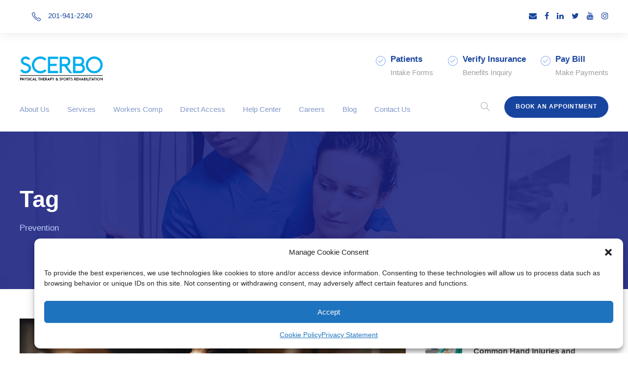

--- FILE ---
content_type: text/html; charset=UTF-8
request_url: https://scerbopt.com/tag/prevention/
body_size: 21935
content:
<!DOCTYPE html>
<html lang="en-US" class="no-js">
<head>
	<meta charset="UTF-8">
	<meta name="viewport" content="width=device-width, initial-scale=1">
	<link rel="profile" href="http://gmpg.org/xfn/11">
	<link rel="pingback" href="https://scerbopt.com/xmlrpc.php">
	<meta name='robots' content='index, follow, max-image-preview:large, max-snippet:-1, max-video-preview:-1' />
	<style>img:is([sizes="auto" i], [sizes^="auto," i]) { contain-intrinsic-size: 3000px 1500px }</style>
	
	<!-- This site is optimized with the Yoast SEO plugin v26.7 - https://yoast.com/wordpress/plugins/seo/ -->
	<title>Prevention Archives &#8226; Scerbo Physical Therapy</title>
	<link rel="canonical" href="https://scerbopt.com/tag/prevention/" />
	<meta property="og:locale" content="en_US" />
	<meta property="og:type" content="article" />
	<meta property="og:title" content="Prevention Archives &#8226; Scerbo Physical Therapy" />
	<meta property="og:url" content="https://scerbopt.com/tag/prevention/" />
	<meta property="og:site_name" content="Scerbo Physical Therapy" />
	<meta name="twitter:card" content="summary_large_image" />
	<meta name="twitter:site" content="@scerbopt" />
	<script type="application/ld+json" class="yoast-schema-graph">{"@context":"https://schema.org","@graph":[{"@type":"CollectionPage","@id":"https://scerbopt.com/tag/prevention/","url":"https://scerbopt.com/tag/prevention/","name":"Prevention Archives &#8226; Scerbo Physical Therapy","isPartOf":{"@id":"https://scerbopt.com/#website"},"primaryImageOfPage":{"@id":"https://scerbopt.com/tag/prevention/#primaryimage"},"image":{"@id":"https://scerbopt.com/tag/prevention/#primaryimage"},"thumbnailUrl":"https://scerbopt.com/wp-content/uploads/2019/04/Rotator_Cuff_1600×846.gif","breadcrumb":{"@id":"https://scerbopt.com/tag/prevention/#breadcrumb"},"inLanguage":"en-US"},{"@type":"ImageObject","inLanguage":"en-US","@id":"https://scerbopt.com/tag/prevention/#primaryimage","url":"https://scerbopt.com/wp-content/uploads/2019/04/Rotator_Cuff_1600×846.gif","contentUrl":"https://scerbopt.com/wp-content/uploads/2019/04/Rotator_Cuff_1600×846.gif","width":1600,"height":846,"caption":"A torn rotator cuff weakens the shoulder, so even simple daily activities may become painful and difficult to do."},{"@type":"BreadcrumbList","@id":"https://scerbopt.com/tag/prevention/#breadcrumb","itemListElement":[{"@type":"ListItem","position":1,"name":"Home","item":"https://scerbopt.com/"},{"@type":"ListItem","position":2,"name":"Prevention"}]},{"@type":"WebSite","@id":"https://scerbopt.com/#website","url":"https://scerbopt.com/","name":"Scerbo Physical Therapy","description":"Scerbo Physical Therapy &amp; Sports Rehabilitation - local specialists for patients located in New Jersey.  Leading orthopedic and sports rehabilitation.","publisher":{"@id":"https://scerbopt.com/#organization"},"potentialAction":[{"@type":"SearchAction","target":{"@type":"EntryPoint","urlTemplate":"https://scerbopt.com/?s={search_term_string}"},"query-input":{"@type":"PropertyValueSpecification","valueRequired":true,"valueName":"search_term_string"}}],"inLanguage":"en-US"},{"@type":"Organization","@id":"https://scerbopt.com/#organization","name":"Scerbo Personal Therapy & Sports Rehabilitation","url":"https://scerbopt.com/","logo":{"@type":"ImageObject","inLanguage":"en-US","@id":"https://scerbopt.com/#/schema/logo/image/","url":"https://scerbopt.com/wp-content/uploads/2018/04/Scerbo-Personal-Therapy-Sports-Rehilitation.png","contentUrl":"https://scerbopt.com/wp-content/uploads/2018/04/Scerbo-Personal-Therapy-Sports-Rehilitation.png","width":464,"height":175,"caption":"Scerbo Personal Therapy & Sports Rehabilitation"},"image":{"@id":"https://scerbopt.com/#/schema/logo/image/"},"sameAs":["https://www.facebook.com/scerbopt","https://x.com/scerbopt","https://www.instagram.com/scerbopt/"]}]}</script>
	<!-- / Yoast SEO plugin. -->


<link rel='dns-prefetch' href='//maps.google.com' />
<link rel='dns-prefetch' href='//fonts.googleapis.com' />
<link rel="alternate" type="application/rss+xml" title="Scerbo Physical Therapy &raquo; Feed" href="https://scerbopt.com/feed/" />
<link rel="alternate" type="application/rss+xml" title="Scerbo Physical Therapy &raquo; Comments Feed" href="https://scerbopt.com/comments/feed/" />
<link rel="alternate" type="application/rss+xml" title="Scerbo Physical Therapy &raquo; Prevention Tag Feed" href="https://scerbopt.com/tag/prevention/feed/" />
		<!-- This site uses the Google Analytics by ExactMetrics plugin v8.11.1 - Using Analytics tracking - https://www.exactmetrics.com/ -->
		<!-- Note: ExactMetrics is not currently configured on this site. The site owner needs to authenticate with Google Analytics in the ExactMetrics settings panel. -->
					<!-- No tracking code set -->
				<!-- / Google Analytics by ExactMetrics -->
		<script type="text/javascript">
/* <![CDATA[ */
window._wpemojiSettings = {"baseUrl":"https:\/\/s.w.org\/images\/core\/emoji\/16.0.1\/72x72\/","ext":".png","svgUrl":"https:\/\/s.w.org\/images\/core\/emoji\/16.0.1\/svg\/","svgExt":".svg","source":{"concatemoji":"https:\/\/scerbopt.com\/wp-includes\/js\/wp-emoji-release.min.js?ver=6.8.3"}};
/*! This file is auto-generated */
!function(s,n){var o,i,e;function c(e){try{var t={supportTests:e,timestamp:(new Date).valueOf()};sessionStorage.setItem(o,JSON.stringify(t))}catch(e){}}function p(e,t,n){e.clearRect(0,0,e.canvas.width,e.canvas.height),e.fillText(t,0,0);var t=new Uint32Array(e.getImageData(0,0,e.canvas.width,e.canvas.height).data),a=(e.clearRect(0,0,e.canvas.width,e.canvas.height),e.fillText(n,0,0),new Uint32Array(e.getImageData(0,0,e.canvas.width,e.canvas.height).data));return t.every(function(e,t){return e===a[t]})}function u(e,t){e.clearRect(0,0,e.canvas.width,e.canvas.height),e.fillText(t,0,0);for(var n=e.getImageData(16,16,1,1),a=0;a<n.data.length;a++)if(0!==n.data[a])return!1;return!0}function f(e,t,n,a){switch(t){case"flag":return n(e,"\ud83c\udff3\ufe0f\u200d\u26a7\ufe0f","\ud83c\udff3\ufe0f\u200b\u26a7\ufe0f")?!1:!n(e,"\ud83c\udde8\ud83c\uddf6","\ud83c\udde8\u200b\ud83c\uddf6")&&!n(e,"\ud83c\udff4\udb40\udc67\udb40\udc62\udb40\udc65\udb40\udc6e\udb40\udc67\udb40\udc7f","\ud83c\udff4\u200b\udb40\udc67\u200b\udb40\udc62\u200b\udb40\udc65\u200b\udb40\udc6e\u200b\udb40\udc67\u200b\udb40\udc7f");case"emoji":return!a(e,"\ud83e\udedf")}return!1}function g(e,t,n,a){var r="undefined"!=typeof WorkerGlobalScope&&self instanceof WorkerGlobalScope?new OffscreenCanvas(300,150):s.createElement("canvas"),o=r.getContext("2d",{willReadFrequently:!0}),i=(o.textBaseline="top",o.font="600 32px Arial",{});return e.forEach(function(e){i[e]=t(o,e,n,a)}),i}function t(e){var t=s.createElement("script");t.src=e,t.defer=!0,s.head.appendChild(t)}"undefined"!=typeof Promise&&(o="wpEmojiSettingsSupports",i=["flag","emoji"],n.supports={everything:!0,everythingExceptFlag:!0},e=new Promise(function(e){s.addEventListener("DOMContentLoaded",e,{once:!0})}),new Promise(function(t){var n=function(){try{var e=JSON.parse(sessionStorage.getItem(o));if("object"==typeof e&&"number"==typeof e.timestamp&&(new Date).valueOf()<e.timestamp+604800&&"object"==typeof e.supportTests)return e.supportTests}catch(e){}return null}();if(!n){if("undefined"!=typeof Worker&&"undefined"!=typeof OffscreenCanvas&&"undefined"!=typeof URL&&URL.createObjectURL&&"undefined"!=typeof Blob)try{var e="postMessage("+g.toString()+"("+[JSON.stringify(i),f.toString(),p.toString(),u.toString()].join(",")+"));",a=new Blob([e],{type:"text/javascript"}),r=new Worker(URL.createObjectURL(a),{name:"wpTestEmojiSupports"});return void(r.onmessage=function(e){c(n=e.data),r.terminate(),t(n)})}catch(e){}c(n=g(i,f,p,u))}t(n)}).then(function(e){for(var t in e)n.supports[t]=e[t],n.supports.everything=n.supports.everything&&n.supports[t],"flag"!==t&&(n.supports.everythingExceptFlag=n.supports.everythingExceptFlag&&n.supports[t]);n.supports.everythingExceptFlag=n.supports.everythingExceptFlag&&!n.supports.flag,n.DOMReady=!1,n.readyCallback=function(){n.DOMReady=!0}}).then(function(){return e}).then(function(){var e;n.supports.everything||(n.readyCallback(),(e=n.source||{}).concatemoji?t(e.concatemoji):e.wpemoji&&e.twemoji&&(t(e.twemoji),t(e.wpemoji)))}))}((window,document),window._wpemojiSettings);
/* ]]> */
</script>
<style id='wp-emoji-styles-inline-css' type='text/css'>

	img.wp-smiley, img.emoji {
		display: inline !important;
		border: none !important;
		box-shadow: none !important;
		height: 1em !important;
		width: 1em !important;
		margin: 0 0.07em !important;
		vertical-align: -0.1em !important;
		background: none !important;
		padding: 0 !important;
	}
</style>
<link rel='stylesheet' id='wp-block-library-css' href='https://scerbopt.com/wp-includes/css/dist/block-library/style.min.css?ver=6.8.3' type='text/css' media='all' />
<style id='classic-theme-styles-inline-css' type='text/css'>
/*! This file is auto-generated */
.wp-block-button__link{color:#fff;background-color:#32373c;border-radius:9999px;box-shadow:none;text-decoration:none;padding:calc(.667em + 2px) calc(1.333em + 2px);font-size:1.125em}.wp-block-file__button{background:#32373c;color:#fff;text-decoration:none}
</style>
<link rel='stylesheet' id='font-awesome-css' href='https://scerbopt.com/wp-content/plugins/elementor/assets/lib/font-awesome/css/font-awesome.min.css?ver=4.7.0' type='text/css' media='all' />
<style id='global-styles-inline-css' type='text/css'>
:root{--wp--preset--aspect-ratio--square: 1;--wp--preset--aspect-ratio--4-3: 4/3;--wp--preset--aspect-ratio--3-4: 3/4;--wp--preset--aspect-ratio--3-2: 3/2;--wp--preset--aspect-ratio--2-3: 2/3;--wp--preset--aspect-ratio--16-9: 16/9;--wp--preset--aspect-ratio--9-16: 9/16;--wp--preset--color--black: #000000;--wp--preset--color--cyan-bluish-gray: #abb8c3;--wp--preset--color--white: #ffffff;--wp--preset--color--pale-pink: #f78da7;--wp--preset--color--vivid-red: #cf2e2e;--wp--preset--color--luminous-vivid-orange: #ff6900;--wp--preset--color--luminous-vivid-amber: #fcb900;--wp--preset--color--light-green-cyan: #7bdcb5;--wp--preset--color--vivid-green-cyan: #00d084;--wp--preset--color--pale-cyan-blue: #8ed1fc;--wp--preset--color--vivid-cyan-blue: #0693e3;--wp--preset--color--vivid-purple: #9b51e0;--wp--preset--gradient--vivid-cyan-blue-to-vivid-purple: linear-gradient(135deg,rgba(6,147,227,1) 0%,rgb(155,81,224) 100%);--wp--preset--gradient--light-green-cyan-to-vivid-green-cyan: linear-gradient(135deg,rgb(122,220,180) 0%,rgb(0,208,130) 100%);--wp--preset--gradient--luminous-vivid-amber-to-luminous-vivid-orange: linear-gradient(135deg,rgba(252,185,0,1) 0%,rgba(255,105,0,1) 100%);--wp--preset--gradient--luminous-vivid-orange-to-vivid-red: linear-gradient(135deg,rgba(255,105,0,1) 0%,rgb(207,46,46) 100%);--wp--preset--gradient--very-light-gray-to-cyan-bluish-gray: linear-gradient(135deg,rgb(238,238,238) 0%,rgb(169,184,195) 100%);--wp--preset--gradient--cool-to-warm-spectrum: linear-gradient(135deg,rgb(74,234,220) 0%,rgb(151,120,209) 20%,rgb(207,42,186) 40%,rgb(238,44,130) 60%,rgb(251,105,98) 80%,rgb(254,248,76) 100%);--wp--preset--gradient--blush-light-purple: linear-gradient(135deg,rgb(255,206,236) 0%,rgb(152,150,240) 100%);--wp--preset--gradient--blush-bordeaux: linear-gradient(135deg,rgb(254,205,165) 0%,rgb(254,45,45) 50%,rgb(107,0,62) 100%);--wp--preset--gradient--luminous-dusk: linear-gradient(135deg,rgb(255,203,112) 0%,rgb(199,81,192) 50%,rgb(65,88,208) 100%);--wp--preset--gradient--pale-ocean: linear-gradient(135deg,rgb(255,245,203) 0%,rgb(182,227,212) 50%,rgb(51,167,181) 100%);--wp--preset--gradient--electric-grass: linear-gradient(135deg,rgb(202,248,128) 0%,rgb(113,206,126) 100%);--wp--preset--gradient--midnight: linear-gradient(135deg,rgb(2,3,129) 0%,rgb(40,116,252) 100%);--wp--preset--font-size--small: 13px;--wp--preset--font-size--medium: 20px;--wp--preset--font-size--large: 36px;--wp--preset--font-size--x-large: 42px;--wp--preset--spacing--20: 0.44rem;--wp--preset--spacing--30: 0.67rem;--wp--preset--spacing--40: 1rem;--wp--preset--spacing--50: 1.5rem;--wp--preset--spacing--60: 2.25rem;--wp--preset--spacing--70: 3.38rem;--wp--preset--spacing--80: 5.06rem;--wp--preset--shadow--natural: 6px 6px 9px rgba(0, 0, 0, 0.2);--wp--preset--shadow--deep: 12px 12px 50px rgba(0, 0, 0, 0.4);--wp--preset--shadow--sharp: 6px 6px 0px rgba(0, 0, 0, 0.2);--wp--preset--shadow--outlined: 6px 6px 0px -3px rgba(255, 255, 255, 1), 6px 6px rgba(0, 0, 0, 1);--wp--preset--shadow--crisp: 6px 6px 0px rgba(0, 0, 0, 1);}:where(.is-layout-flex){gap: 0.5em;}:where(.is-layout-grid){gap: 0.5em;}body .is-layout-flex{display: flex;}.is-layout-flex{flex-wrap: wrap;align-items: center;}.is-layout-flex > :is(*, div){margin: 0;}body .is-layout-grid{display: grid;}.is-layout-grid > :is(*, div){margin: 0;}:where(.wp-block-columns.is-layout-flex){gap: 2em;}:where(.wp-block-columns.is-layout-grid){gap: 2em;}:where(.wp-block-post-template.is-layout-flex){gap: 1.25em;}:where(.wp-block-post-template.is-layout-grid){gap: 1.25em;}.has-black-color{color: var(--wp--preset--color--black) !important;}.has-cyan-bluish-gray-color{color: var(--wp--preset--color--cyan-bluish-gray) !important;}.has-white-color{color: var(--wp--preset--color--white) !important;}.has-pale-pink-color{color: var(--wp--preset--color--pale-pink) !important;}.has-vivid-red-color{color: var(--wp--preset--color--vivid-red) !important;}.has-luminous-vivid-orange-color{color: var(--wp--preset--color--luminous-vivid-orange) !important;}.has-luminous-vivid-amber-color{color: var(--wp--preset--color--luminous-vivid-amber) !important;}.has-light-green-cyan-color{color: var(--wp--preset--color--light-green-cyan) !important;}.has-vivid-green-cyan-color{color: var(--wp--preset--color--vivid-green-cyan) !important;}.has-pale-cyan-blue-color{color: var(--wp--preset--color--pale-cyan-blue) !important;}.has-vivid-cyan-blue-color{color: var(--wp--preset--color--vivid-cyan-blue) !important;}.has-vivid-purple-color{color: var(--wp--preset--color--vivid-purple) !important;}.has-black-background-color{background-color: var(--wp--preset--color--black) !important;}.has-cyan-bluish-gray-background-color{background-color: var(--wp--preset--color--cyan-bluish-gray) !important;}.has-white-background-color{background-color: var(--wp--preset--color--white) !important;}.has-pale-pink-background-color{background-color: var(--wp--preset--color--pale-pink) !important;}.has-vivid-red-background-color{background-color: var(--wp--preset--color--vivid-red) !important;}.has-luminous-vivid-orange-background-color{background-color: var(--wp--preset--color--luminous-vivid-orange) !important;}.has-luminous-vivid-amber-background-color{background-color: var(--wp--preset--color--luminous-vivid-amber) !important;}.has-light-green-cyan-background-color{background-color: var(--wp--preset--color--light-green-cyan) !important;}.has-vivid-green-cyan-background-color{background-color: var(--wp--preset--color--vivid-green-cyan) !important;}.has-pale-cyan-blue-background-color{background-color: var(--wp--preset--color--pale-cyan-blue) !important;}.has-vivid-cyan-blue-background-color{background-color: var(--wp--preset--color--vivid-cyan-blue) !important;}.has-vivid-purple-background-color{background-color: var(--wp--preset--color--vivid-purple) !important;}.has-black-border-color{border-color: var(--wp--preset--color--black) !important;}.has-cyan-bluish-gray-border-color{border-color: var(--wp--preset--color--cyan-bluish-gray) !important;}.has-white-border-color{border-color: var(--wp--preset--color--white) !important;}.has-pale-pink-border-color{border-color: var(--wp--preset--color--pale-pink) !important;}.has-vivid-red-border-color{border-color: var(--wp--preset--color--vivid-red) !important;}.has-luminous-vivid-orange-border-color{border-color: var(--wp--preset--color--luminous-vivid-orange) !important;}.has-luminous-vivid-amber-border-color{border-color: var(--wp--preset--color--luminous-vivid-amber) !important;}.has-light-green-cyan-border-color{border-color: var(--wp--preset--color--light-green-cyan) !important;}.has-vivid-green-cyan-border-color{border-color: var(--wp--preset--color--vivid-green-cyan) !important;}.has-pale-cyan-blue-border-color{border-color: var(--wp--preset--color--pale-cyan-blue) !important;}.has-vivid-cyan-blue-border-color{border-color: var(--wp--preset--color--vivid-cyan-blue) !important;}.has-vivid-purple-border-color{border-color: var(--wp--preset--color--vivid-purple) !important;}.has-vivid-cyan-blue-to-vivid-purple-gradient-background{background: var(--wp--preset--gradient--vivid-cyan-blue-to-vivid-purple) !important;}.has-light-green-cyan-to-vivid-green-cyan-gradient-background{background: var(--wp--preset--gradient--light-green-cyan-to-vivid-green-cyan) !important;}.has-luminous-vivid-amber-to-luminous-vivid-orange-gradient-background{background: var(--wp--preset--gradient--luminous-vivid-amber-to-luminous-vivid-orange) !important;}.has-luminous-vivid-orange-to-vivid-red-gradient-background{background: var(--wp--preset--gradient--luminous-vivid-orange-to-vivid-red) !important;}.has-very-light-gray-to-cyan-bluish-gray-gradient-background{background: var(--wp--preset--gradient--very-light-gray-to-cyan-bluish-gray) !important;}.has-cool-to-warm-spectrum-gradient-background{background: var(--wp--preset--gradient--cool-to-warm-spectrum) !important;}.has-blush-light-purple-gradient-background{background: var(--wp--preset--gradient--blush-light-purple) !important;}.has-blush-bordeaux-gradient-background{background: var(--wp--preset--gradient--blush-bordeaux) !important;}.has-luminous-dusk-gradient-background{background: var(--wp--preset--gradient--luminous-dusk) !important;}.has-pale-ocean-gradient-background{background: var(--wp--preset--gradient--pale-ocean) !important;}.has-electric-grass-gradient-background{background: var(--wp--preset--gradient--electric-grass) !important;}.has-midnight-gradient-background{background: var(--wp--preset--gradient--midnight) !important;}.has-small-font-size{font-size: var(--wp--preset--font-size--small) !important;}.has-medium-font-size{font-size: var(--wp--preset--font-size--medium) !important;}.has-large-font-size{font-size: var(--wp--preset--font-size--large) !important;}.has-x-large-font-size{font-size: var(--wp--preset--font-size--x-large) !important;}
:where(.wp-block-post-template.is-layout-flex){gap: 1.25em;}:where(.wp-block-post-template.is-layout-grid){gap: 1.25em;}
:where(.wp-block-columns.is-layout-flex){gap: 2em;}:where(.wp-block-columns.is-layout-grid){gap: 2em;}
:root :where(.wp-block-pullquote){font-size: 1.5em;line-height: 1.6;}
</style>
<link rel='stylesheet' id='dashicons-css' href='https://scerbopt.com/wp-includes/css/dashicons.min.css?ver=6.8.3' type='text/css' media='all' />
<link rel='stylesheet' id='admin-bar-css' href='https://scerbopt.com/wp-includes/css/admin-bar.min.css?ver=6.8.3' type='text/css' media='all' />
<style id='admin-bar-inline-css' type='text/css'>

    /* Hide CanvasJS credits for P404 charts specifically */
    #p404RedirectChart .canvasjs-chart-credit {
        display: none !important;
    }
    
    #p404RedirectChart canvas {
        border-radius: 6px;
    }

    .p404-redirect-adminbar-weekly-title {
        font-weight: bold;
        font-size: 14px;
        color: #fff;
        margin-bottom: 6px;
    }

    #wpadminbar #wp-admin-bar-p404_free_top_button .ab-icon:before {
        content: "\f103";
        color: #dc3545;
        top: 3px;
    }
    
    #wp-admin-bar-p404_free_top_button .ab-item {
        min-width: 80px !important;
        padding: 0px !important;
    }
    
    /* Ensure proper positioning and z-index for P404 dropdown */
    .p404-redirect-adminbar-dropdown-wrap { 
        min-width: 0; 
        padding: 0;
        position: static !important;
    }
    
    #wpadminbar #wp-admin-bar-p404_free_top_button_dropdown {
        position: static !important;
    }
    
    #wpadminbar #wp-admin-bar-p404_free_top_button_dropdown .ab-item {
        padding: 0 !important;
        margin: 0 !important;
    }
    
    .p404-redirect-dropdown-container {
        min-width: 340px;
        padding: 18px 18px 12px 18px;
        background: #23282d !important;
        color: #fff;
        border-radius: 12px;
        box-shadow: 0 8px 32px rgba(0,0,0,0.25);
        margin-top: 10px;
        position: relative !important;
        z-index: 999999 !important;
        display: block !important;
        border: 1px solid #444;
    }
    
    /* Ensure P404 dropdown appears on hover */
    #wpadminbar #wp-admin-bar-p404_free_top_button .p404-redirect-dropdown-container { 
        display: none !important;
    }
    
    #wpadminbar #wp-admin-bar-p404_free_top_button:hover .p404-redirect-dropdown-container { 
        display: block !important;
    }
    
    #wpadminbar #wp-admin-bar-p404_free_top_button:hover #wp-admin-bar-p404_free_top_button_dropdown .p404-redirect-dropdown-container {
        display: block !important;
    }
    
    .p404-redirect-card {
        background: #2c3338;
        border-radius: 8px;
        padding: 18px 18px 12px 18px;
        box-shadow: 0 2px 8px rgba(0,0,0,0.07);
        display: flex;
        flex-direction: column;
        align-items: flex-start;
        border: 1px solid #444;
    }
    
    .p404-redirect-btn {
        display: inline-block;
        background: #dc3545;
        color: #fff !important;
        font-weight: bold;
        padding: 5px 22px;
        border-radius: 8px;
        text-decoration: none;
        font-size: 17px;
        transition: background 0.2s, box-shadow 0.2s;
        margin-top: 8px;
        box-shadow: 0 2px 8px rgba(220,53,69,0.15);
        text-align: center;
        line-height: 1.6;
    }
    
    .p404-redirect-btn:hover {
        background: #c82333;
        color: #fff !important;
        box-shadow: 0 4px 16px rgba(220,53,69,0.25);
    }
    
    /* Prevent conflicts with other admin bar dropdowns */
    #wpadminbar .ab-top-menu > li:hover > .ab-item,
    #wpadminbar .ab-top-menu > li.hover > .ab-item {
        z-index: auto;
    }
    
    #wpadminbar #wp-admin-bar-p404_free_top_button:hover > .ab-item {
        z-index: 999998 !important;
    }
    
</style>
<link rel='stylesheet' id='contact-form-7-css' href='https://scerbopt.com/wp-content/plugins/contact-form-7/includes/css/styles.css?ver=6.1.4' type='text/css' media='all' />
<link rel='stylesheet' id='gdlr-core-google-font-css' href='https://fonts.googleapis.com/css?family=Poppins%3A100%2C100italic%2C200%2C200italic%2C300%2C300italic%2Cregular%2Citalic%2C500%2C500italic%2C600%2C600italic%2C700%2C700italic%2C800%2C800italic%2C900%2C900italic%7CMontserrat%3A100%2C200%2C300%2Cregular%2C500%2C600%2C700%2C800%2C900%2C100italic%2C200italic%2C300italic%2Citalic%2C500italic%2C600italic%2C700italic%2C800italic%2C900italic%7CMerriweather%3A300%2C300italic%2Cregular%2Citalic%2C700%2C700italic%2C900%2C900italic&#038;subset=devanagari%2Clatin%2Clatin-ext%2Ccyrillic%2Ccyrillic-ext%2Cvietnamese&#038;display=optional&#038;ver=6.8.3' type='text/css' media='all' />
<link rel='stylesheet' id='fa5-css' href='https://scerbopt.com/wp-content/plugins/goodlayers-core/plugins/fa5/fa5.css?ver=6.8.3' type='text/css' media='all' />
<link rel='stylesheet' id='elegant-font-css' href='https://scerbopt.com/wp-content/plugins/goodlayers-core/plugins/elegant/elegant-font.css?ver=6.8.3' type='text/css' media='all' />
<link rel='stylesheet' id='ionicons-css' href='https://scerbopt.com/wp-content/plugins/goodlayers-core/plugins/ionicons/ionicons.css?ver=6.8.3' type='text/css' media='all' />
<link rel='stylesheet' id='simple-line-icons-css' href='https://scerbopt.com/wp-content/plugins/goodlayers-core/plugins/simpleline/simpleline.css?ver=6.8.3' type='text/css' media='all' />
<link rel='stylesheet' id='gdlr-core-plugin-css' href='https://scerbopt.com/wp-content/plugins/goodlayers-core/plugins/style.css?ver=1739901260' type='text/css' media='all' />
<link rel='stylesheet' id='gdlr-core-page-builder-css' href='https://scerbopt.com/wp-content/plugins/goodlayers-core/include/css/page-builder.css?ver=6.8.3' type='text/css' media='all' />
<link rel='stylesheet' id='wpgmp-frontend-css' href='https://scerbopt.com/wp-content/plugins/wp-google-map-plugin/assets/css/wpgmp_all_frontend.css?ver=4.9.0' type='text/css' media='all' />
<link rel='stylesheet' id='cmplz-general-css' href='https://scerbopt.com/wp-content/plugins/complianz-gdpr/assets/css/cookieblocker.min.css?ver=1767558810' type='text/css' media='all' />
<link rel='stylesheet' id='wp-components-css' href='https://scerbopt.com/wp-includes/css/dist/components/style.min.css?ver=6.8.3' type='text/css' media='all' />
<link rel='stylesheet' id='godaddy-styles-css' href='https://scerbopt.com/wp-content/mu-plugins/vendor/wpex/godaddy-launch/includes/Dependencies/GoDaddy/Styles/build/latest.css?ver=2.0.2' type='text/css' media='all' />
<link rel='stylesheet' id='grw-public-main-css-css' href='https://scerbopt.com/wp-content/plugins/widget-google-reviews/assets/css/public-main.css?ver=6.9.1' type='text/css' media='all' />
<link rel='stylesheet' id='mediz-style-core-css' href='https://scerbopt.com/wp-content/themes/mediz/css/style-core.css?ver=1763413325' type='text/css' media='all' />
<link rel='stylesheet' id='mediz-custom-style-css' href='https://scerbopt.com/wp-content/uploads/mediz-style-custom.css?1739901260&#038;ver=6.8.3' type='text/css' media='all' />
<script type="text/javascript" src="https://scerbopt.com/wp-includes/js/jquery/jquery.min.js?ver=3.7.1" id="jquery-core-js"></script>
<script type="text/javascript" src="https://scerbopt.com/wp-includes/js/jquery/jquery-migrate.min.js?ver=3.4.1" id="jquery-migrate-js"></script>
<script type="text/javascript" defer="defer" src="https://scerbopt.com/wp-content/plugins/widget-google-reviews/assets/js/public-main.js?ver=6.9.1" id="grw-public-main-js-js"></script>
<!--[if lt IE 9]>
<script type="text/javascript" src="https://scerbopt.com/wp-content/themes/mediz/js/html5.js?ver=1763413325" id="html5js-js"></script>
<![endif]-->
<link rel="https://api.w.org/" href="https://scerbopt.com/wp-json/" /><link rel="alternate" title="JSON" type="application/json" href="https://scerbopt.com/wp-json/wp/v2/tags/88" /><link rel="EditURI" type="application/rsd+xml" title="RSD" href="https://scerbopt.com/xmlrpc.php?rsd" />

			<!-- Global site tag (gtag.js) - Google Analytics -->
			<script type="text/plain" data-service="google-analytics" data-category="statistics" async data-cmplz-src="https://www.googletagmanager.com/gtag/js?id=UA-46361215-1"></script>
			<script>
				window.dataLayer = window.dataLayer || [];
				function gtag(){dataLayer.push(arguments);}
				gtag('js', new Date());
				gtag( 'config', 'UA-46361215-1' );
			</script>

			<!-- HFCM by 99 Robots - Snippet # 1: Google Tag Manager Header -->
<!-- Google Tag Manager -->
<script type="text/plain" data-service="google-analytics" data-category="statistics">(function(w,d,s,l,i){w[l]=w[l]||[];w[l].push({'gtm.start':
new Date().getTime(),event:'gtm.js'});var f=d.getElementsByTagName(s)[0],
j=d.createElement(s),dl=l!='dataLayer'?'&l='+l:'';j.async=true;j.src=
'https://www.googletagmanager.com/gtm.js?id='+i+dl;f.parentNode.insertBefore(j,f);
})(window,document,'script','dataLayer','GTM-55X62N');</script>
<!-- End Google Tag Manager -->
<!-- /end HFCM by 99 Robots -->
<meta name="ti-site-data" content="[base64]" />			<style>.cmplz-hidden {
					display: none !important;
				}</style><meta name="generator" content="Elementor 3.34.1; features: e_font_icon_svg, additional_custom_breakpoints; settings: css_print_method-external, google_font-enabled, font_display-swap">

<!-- Meta Pixel Code -->
<script data-service="facebook" data-category="marketing" type="text/plain">
!function(f,b,e,v,n,t,s){if(f.fbq)return;n=f.fbq=function(){n.callMethod?
n.callMethod.apply(n,arguments):n.queue.push(arguments)};if(!f._fbq)f._fbq=n;
n.push=n;n.loaded=!0;n.version='2.0';n.queue=[];t=b.createElement(e);t.async=!0;
t.src=v;s=b.getElementsByTagName(e)[0];s.parentNode.insertBefore(t,s)}(window,
document,'script','https://connect.facebook.net/en_US/fbevents.js');
</script>
<!-- End Meta Pixel Code -->
<script data-service="facebook" data-category="marketing" type="text/plain">var url = window.location.origin + '?ob=open-bridge';
            fbq('set', 'openbridge', '258242644989015', url);
fbq('init', '258242644989015', {}, {
    "agent": "wordpress-6.8.3-4.1.5"
})</script><script data-service="facebook" data-category="marketing" type="text/plain">
    fbq('track', 'PageView', []);
  </script><style type="text/css">.recentcomments a{display:inline !important;padding:0 !important;margin:0 !important;}</style>			<style>
				.e-con.e-parent:nth-of-type(n+4):not(.e-lazyloaded):not(.e-no-lazyload),
				.e-con.e-parent:nth-of-type(n+4):not(.e-lazyloaded):not(.e-no-lazyload) * {
					background-image: none !important;
				}
				@media screen and (max-height: 1024px) {
					.e-con.e-parent:nth-of-type(n+3):not(.e-lazyloaded):not(.e-no-lazyload),
					.e-con.e-parent:nth-of-type(n+3):not(.e-lazyloaded):not(.e-no-lazyload) * {
						background-image: none !important;
					}
				}
				@media screen and (max-height: 640px) {
					.e-con.e-parent:nth-of-type(n+2):not(.e-lazyloaded):not(.e-no-lazyload),
					.e-con.e-parent:nth-of-type(n+2):not(.e-lazyloaded):not(.e-no-lazyload) * {
						background-image: none !important;
					}
				}
			</style>
			<meta name="generator" content="Powered by Slider Revolution 6.6.20 - responsive, Mobile-Friendly Slider Plugin for WordPress with comfortable drag and drop interface." />
<link rel="icon" href="https://scerbopt.com/wp-content/uploads/2018/03/cropped-Scerbo_New_Logo_FINAL_favicon-creation-32x32.png" sizes="32x32" />
<link rel="icon" href="https://scerbopt.com/wp-content/uploads/2018/03/cropped-Scerbo_New_Logo_FINAL_favicon-creation-192x192.png" sizes="192x192" />
<link rel="apple-touch-icon" href="https://scerbopt.com/wp-content/uploads/2018/03/cropped-Scerbo_New_Logo_FINAL_favicon-creation-180x180.png" />
<meta name="msapplication-TileImage" content="https://scerbopt.com/wp-content/uploads/2018/03/cropped-Scerbo_New_Logo_FINAL_favicon-creation-270x270.png" />
<script>function setREVStartSize(e){
			//window.requestAnimationFrame(function() {
				window.RSIW = window.RSIW===undefined ? window.innerWidth : window.RSIW;
				window.RSIH = window.RSIH===undefined ? window.innerHeight : window.RSIH;
				try {
					var pw = document.getElementById(e.c).parentNode.offsetWidth,
						newh;
					pw = pw===0 || isNaN(pw) || (e.l=="fullwidth" || e.layout=="fullwidth") ? window.RSIW : pw;
					e.tabw = e.tabw===undefined ? 0 : parseInt(e.tabw);
					e.thumbw = e.thumbw===undefined ? 0 : parseInt(e.thumbw);
					e.tabh = e.tabh===undefined ? 0 : parseInt(e.tabh);
					e.thumbh = e.thumbh===undefined ? 0 : parseInt(e.thumbh);
					e.tabhide = e.tabhide===undefined ? 0 : parseInt(e.tabhide);
					e.thumbhide = e.thumbhide===undefined ? 0 : parseInt(e.thumbhide);
					e.mh = e.mh===undefined || e.mh=="" || e.mh==="auto" ? 0 : parseInt(e.mh,0);
					if(e.layout==="fullscreen" || e.l==="fullscreen")
						newh = Math.max(e.mh,window.RSIH);
					else{
						e.gw = Array.isArray(e.gw) ? e.gw : [e.gw];
						for (var i in e.rl) if (e.gw[i]===undefined || e.gw[i]===0) e.gw[i] = e.gw[i-1];
						e.gh = e.el===undefined || e.el==="" || (Array.isArray(e.el) && e.el.length==0)? e.gh : e.el;
						e.gh = Array.isArray(e.gh) ? e.gh : [e.gh];
						for (var i in e.rl) if (e.gh[i]===undefined || e.gh[i]===0) e.gh[i] = e.gh[i-1];
											
						var nl = new Array(e.rl.length),
							ix = 0,
							sl;
						e.tabw = e.tabhide>=pw ? 0 : e.tabw;
						e.thumbw = e.thumbhide>=pw ? 0 : e.thumbw;
						e.tabh = e.tabhide>=pw ? 0 : e.tabh;
						e.thumbh = e.thumbhide>=pw ? 0 : e.thumbh;
						for (var i in e.rl) nl[i] = e.rl[i]<window.RSIW ? 0 : e.rl[i];
						sl = nl[0];
						for (var i in nl) if (sl>nl[i] && nl[i]>0) { sl = nl[i]; ix=i;}
						var m = pw>(e.gw[ix]+e.tabw+e.thumbw) ? 1 : (pw-(e.tabw+e.thumbw)) / (e.gw[ix]);
						newh =  (e.gh[ix] * m) + (e.tabh + e.thumbh);
					}
					var el = document.getElementById(e.c);
					if (el!==null && el) el.style.height = newh+"px";
					el = document.getElementById(e.c+"_wrapper");
					if (el!==null && el) {
						el.style.height = newh+"px";
						el.style.display = "block";
					}
				} catch(e){
					console.log("Failure at Presize of Slider:" + e)
				}
			//});
		  };</script>
</head>

<body data-cmplz=1 class="archive tag tag-prevention tag-88 wp-theme-mediz gdlr-core-body nws-alerts-bar-enabled mediz-body mediz-body-front mediz-full  mediz-with-sticky-navigation  mediz-blockquote-style-1 gdlr-core-link-to-lightbox elementor-default elementor-kit-23232" data-home-url="https://scerbopt.com/" >
<div class="mediz-mobile-header-wrap" ><div class="mediz-mobile-header mediz-header-background mediz-style-slide mediz-sticky-mobile-navigation " id="mediz-mobile-header" ><div class="mediz-mobile-header-container mediz-container clearfix" ><div class="mediz-logo  mediz-item-pdlr"><div class="mediz-logo-inner"><a class="" href="https://scerbopt.com/" ><img src="https://scerbopt.com/wp-content/uploads/2022/09/Mobile-Logo_100x22.png" alt="" width="100" height="29" title="Mobile Logo_100x22" /></a></div></div><div class="mediz-mobile-menu-right" ><div class="mediz-main-menu-search" id="mediz-mobile-top-search" ><i class="fa fa-search" ></i></div><div class="mediz-top-search-wrap" >
	<div class="mediz-top-search-close" ></div>

	<div class="mediz-top-search-row" >
		<div class="mediz-top-search-cell" >
			<form role="search" method="get" class="search-form" action="https://scerbopt.com/">
	<input type="text" class="search-field mediz-title-font" placeholder="Search..." value="" name="s">
	<div class="mediz-top-search-submit"><i class="fa fa-search" ></i></div>
	<input type="submit" class="search-submit" value="Search">
	<div class="mediz-top-search-close"><i class="icon_close" ></i></div>
</form>
		</div>
	</div>

</div>
<div class="mediz-overlay-menu mediz-mobile-menu" id="mediz-mobile-menu" ><a class="mediz-overlay-menu-icon mediz-mobile-menu-button mediz-mobile-button-hamburger" href="#" ><span></span></a><div class="mediz-overlay-menu-content mediz-navigation-font" ><div class="mediz-overlay-menu-close" ></div><div class="mediz-overlay-menu-row" ><div class="mediz-overlay-menu-cell" ><ul id="menu-main-navigation" class="menu"><li class="menu-item menu-item-type-post_type menu-item-object-page menu-item-has-children menu-item-23747"><a href="https://scerbopt.com/scerbo/">About Us</a>
<ul class="sub-menu">
	<li class="menu-item menu-item-type-post_type menu-item-object-page menu-item-23792"><a href="https://scerbopt.com/physical-therapists/">Physical Therapists</a></li>
	<li class="menu-item menu-item-type-post_type menu-item-object-page menu-item-24405"><a href="https://scerbopt.com/scerbo/news/">News</a></li>
</ul>
</li>
<li class="menu-item menu-item-type-post_type menu-item-object-page menu-item-has-children menu-item-23494"><a href="https://scerbopt.com/rehab-therapy-programs/">Services</a>
<ul class="sub-menu">
	<li class="menu-item menu-item-type-post_type menu-item-object-page menu-item-23495"><a href="https://scerbopt.com/rehab-therapy-programs/pre-post-surgery-rehabilitation/">Pre / Post Surgery Rehab</a></li>
	<li class="menu-item menu-item-type-post_type menu-item-object-page menu-item-23496"><a href="https://scerbopt.com/rehab-therapy-programs/joint-replacement-rehabilitation/">Joint Replacement Rehab</a></li>
	<li class="menu-item menu-item-type-post_type menu-item-object-page menu-item-23785"><a href="https://scerbopt.com/rehab-therapy-programs/arthroscopic-surgery-rehab/">Arthroscopic Surgery Rehab</a></li>
	<li class="menu-item menu-item-type-post_type menu-item-object-page menu-item-23739"><a href="https://scerbopt.com/rehab-therapy-programs/balance-assessment-conditioning-service/">Balance Assessment &#038; Conditioning</a></li>
	<li class="menu-item menu-item-type-post_type menu-item-object-page menu-item-23499"><a href="https://scerbopt.com/rehab-therapy-programs/sports-rehabilitation/">Sports Rehabilitation</a></li>
	<li class="menu-item menu-item-type-post_type menu-item-object-page menu-item-23728"><a href="https://scerbopt.com/rehab-therapy-programs/blood-flow-restriction-therapy-training/">Blood Flow Restriction Therapy</a></li>
	<li class="menu-item menu-item-type-post_type menu-item-object-page menu-item-23498"><a href="https://scerbopt.com/rehab-therapy-programs/orthopedic-physical-therapy/">Orthopedic Physical Therapy</a></li>
	<li class="menu-item menu-item-type-post_type menu-item-object-page menu-item-23497"><a href="https://scerbopt.com/rehab-therapy-programs/neck-and-back-physical-therapy/">Neck &#038; Back Physical Therapy</a></li>
	<li class="menu-item menu-item-type-post_type menu-item-object-page menu-item-25175"><a href="https://scerbopt.com/rehab-therapy-programs/neurological-disorders-rehabilitation/">Neurological Disorders Rehabilitation</a></li>
	<li class="menu-item menu-item-type-post_type menu-item-object-page menu-item-23729"><a href="https://scerbopt.com/rehab-therapy-programs/performance-training/">Performance Training</a></li>
	<li class="menu-item menu-item-type-post_type menu-item-object-page menu-item-23741"><a href="https://scerbopt.com/rehab-therapy-programs/tpi-certified-golf-fitness-instructor/">TPI Certified Golf Fitness Instructor</a></li>
</ul>
</li>
<li class="menu-item menu-item-type-post_type menu-item-object-page menu-item-23745"><a href="https://scerbopt.com/rehab-therapy-programs/workers-comp/">Workers Comp</a></li>
<li class="menu-item menu-item-type-post_type menu-item-object-page menu-item-23786"><a href="https://scerbopt.com/scerbo/direct-access/">Direct Access</a></li>
<li class="menu-item menu-item-type-post_type menu-item-object-page menu-item-has-children menu-item-23931"><a href="https://scerbopt.com/help-center-2/">Help Center</a>
<ul class="sub-menu">
	<li class="menu-item menu-item-type-post_type menu-item-object-page menu-item-25036"><a href="https://scerbopt.com/patient-forms/">Patient Forms</a></li>
	<li class="menu-item menu-item-type-post_type menu-item-object-page menu-item-23951"><a href="https://scerbopt.com/easy-insurance-verification-process/">Insurance</a></li>
	<li class="menu-item menu-item-type-post_type menu-item-object-page menu-item-23932"><a href="https://scerbopt.com/telehealth/">Telehealth</a></li>
</ul>
</li>
<li class="menu-item menu-item-type-post_type menu-item-object-page menu-item-has-children menu-item-25388"><a href="https://scerbopt.com/careers/">Careers</a>
<ul class="sub-menu">
	<li class="menu-item menu-item-type-post_type menu-item-object-page menu-item-25387"><a href="https://scerbopt.com/physical-therapist/">Physical Therapist</a></li>
	<li class="menu-item menu-item-type-post_type menu-item-object-page menu-item-24387"><a href="https://scerbopt.com/clinical-education/">Clinical Education</a></li>
</ul>
</li>
<li class="menu-item menu-item-type-post_type menu-item-object-page menu-item-23815"><a href="https://scerbopt.com/scerbo-blog/">Blog</a></li>
<li class="menu-item menu-item-type-post_type menu-item-object-page menu-item-23823"><a href="https://scerbopt.com/contact-scerbo/">Contact Us</a></li>
</ul></div></div></div></div></div></div></div></div><div class="mediz-body-outer-wrapper ">
		<div class="mediz-body-wrapper clearfix  mediz-with-frame">
	<div class="mediz-top-bar" ><div class="mediz-top-bar-background" ></div><div class="mediz-top-bar-container mediz-container " ><div class="mediz-top-bar-container-inner clearfix" ><div class="mediz-top-bar-left mediz-item-pdlr"><i class="icon-phone" style="font-size: 19px ;color: #17449E ;margin-left: 25px ;margin-right: 10px ;"  ></i> 201-941-2240




</div><div class="mediz-top-bar-right mediz-item-pdlr"><div class="mediz-top-bar-right-social" ><a href="mailto:info@scerbopt.com" target="_blank" class="mediz-top-bar-social-icon" title="email" ><i class="fa fa-envelope" ></i></a><a href="https://www.facebook.com/scerbopt" target="_blank" class="mediz-top-bar-social-icon" title="facebook" ><i class="fa fa-facebook" ></i></a><a href="https://www.linkedin.com/company/scerbo-physical-therapy-and-sports-rehabilitation/" target="_blank" class="mediz-top-bar-social-icon" title="linkedin" ><i class="fa fa-linkedin" ></i></a><a href="https://twitter.com/ScerboPT" target="_blank" class="mediz-top-bar-social-icon" title="twitter" ><i class="fa fa-twitter" ></i></a><a href="https://www.youtube.com/@ScerboPhysicalTherapyEdgewater" target="_blank" class="mediz-top-bar-social-icon" title="youtube" ><i class="fa fa-youtube" ></i></a><a href="https://www.instagram.com/scerbopt/" target="_blank" class="mediz-top-bar-social-icon" title="instagram" ><i class="fa fa-instagram" ></i></a></div></div></div></div></div>	
<header class="mediz-header-wrap mediz-header-style-bar mediz-header-background  mediz-style-left" >
	<div class="mediz-header-container clearfix  mediz-container">
		<div class="mediz-header-container-inner">
		<div class="mediz-logo  mediz-item-pdlr"><div class="mediz-logo-inner"><a class="mediz-fixed-nav-logo" href="https://scerbopt.com/" ><img src="https://scerbopt.com/wp-content/uploads/2022/09/Mobile-Logo_100x22.png" alt="" width="100" height="29" title="Mobile Logo_100x22" /></a><a class=" mediz-orig-logo" href="https://scerbopt.com/" ><img src="https://scerbopt.com/wp-content/uploads/2022/09/NEW-Scerbo-Logo_290x82.png" alt="" width="290" height="83" title="NEW Scerbo Logo_290x82" /></a></div></div><div class="mediz-logo-right-text mediz-item-pdlr clearfix" ><div class="mediz-logo-right-text-wrap" ><i class="mediz-logo-right-text-icon icon-check" ></i><div class="mediz-logo-right-text-content-wrap" ><div class="mediz-logo-right-text-title" >Patients</div><div class="mediz-logo-right-text-caption" >Intake Forms</div></div></div><div class="mediz-logo-right-text-wrap" ><i class="mediz-logo-right-text-icon icon-check" ></i><div class="mediz-logo-right-text-content-wrap" ><div class="mediz-logo-right-text-title" >Verify Insurance</div><div class="mediz-logo-right-text-caption" >Benefits Inquiry</div></div></div><div class="mediz-logo-right-text-wrap" ><i class="mediz-logo-right-text-icon icon-check" ></i><div class="mediz-logo-right-text-content-wrap" ><div class="mediz-logo-right-text-title" >Pay Bill</div><div class="mediz-logo-right-text-caption" >Make Payments</div></div></div></div>		</div>
	</div>
</header><!-- header -->
<div class="mediz-navigation-bar-wrap  mediz-style-solid mediz-sticky-navigation mediz-sticky-navigation-height mediz-style-left  mediz-style-fixed" >
	<div class="mediz-navigation-background" ></div>
	<div class="mediz-navigation-container clearfix  mediz-container">
				<div class="mediz-navigation mediz-item-pdlr clearfix " >
		<div class="mediz-main-menu" id="mediz-main-menu" ><ul id="menu-main-navigation-1" class="sf-menu"><li  class="menu-item menu-item-type-post_type menu-item-object-page menu-item-has-children menu-item-23747 mediz-normal-menu"><a href="https://scerbopt.com/scerbo/" class="sf-with-ul-pre">About Us</a>
<ul class="sub-menu">
	<li  class="menu-item menu-item-type-post_type menu-item-object-page menu-item-23792" data-size="60"><a href="https://scerbopt.com/physical-therapists/">Physical Therapists</a></li>
	<li  class="menu-item menu-item-type-post_type menu-item-object-page menu-item-24405" data-size="60"><a href="https://scerbopt.com/scerbo/news/">News</a></li>
</ul>
</li>
<li  class="menu-item menu-item-type-post_type menu-item-object-page menu-item-has-children menu-item-23494 mediz-normal-menu"><a href="https://scerbopt.com/rehab-therapy-programs/" class="sf-with-ul-pre">Services</a>
<ul class="sub-menu">
	<li  class="menu-item menu-item-type-post_type menu-item-object-page menu-item-23495" data-size="60"><a href="https://scerbopt.com/rehab-therapy-programs/pre-post-surgery-rehabilitation/">Pre / Post Surgery Rehab</a></li>
	<li  class="menu-item menu-item-type-post_type menu-item-object-page menu-item-23496" data-size="60"><a href="https://scerbopt.com/rehab-therapy-programs/joint-replacement-rehabilitation/">Joint Replacement Rehab</a></li>
	<li  class="menu-item menu-item-type-post_type menu-item-object-page menu-item-23785" data-size="60"><a href="https://scerbopt.com/rehab-therapy-programs/arthroscopic-surgery-rehab/">Arthroscopic Surgery Rehab</a></li>
	<li  class="menu-item menu-item-type-post_type menu-item-object-page menu-item-23739" data-size="60"><a href="https://scerbopt.com/rehab-therapy-programs/balance-assessment-conditioning-service/">Balance Assessment &#038; Conditioning</a></li>
	<li  class="menu-item menu-item-type-post_type menu-item-object-page menu-item-23499" data-size="60"><a href="https://scerbopt.com/rehab-therapy-programs/sports-rehabilitation/">Sports Rehabilitation</a></li>
	<li  class="menu-item menu-item-type-post_type menu-item-object-page menu-item-23728" data-size="60"><a href="https://scerbopt.com/rehab-therapy-programs/blood-flow-restriction-therapy-training/">Blood Flow Restriction Therapy</a></li>
	<li  class="menu-item menu-item-type-post_type menu-item-object-page menu-item-23498" data-size="60"><a href="https://scerbopt.com/rehab-therapy-programs/orthopedic-physical-therapy/">Orthopedic Physical Therapy</a></li>
	<li  class="menu-item menu-item-type-post_type menu-item-object-page menu-item-23497" data-size="60"><a href="https://scerbopt.com/rehab-therapy-programs/neck-and-back-physical-therapy/">Neck &#038; Back Physical Therapy</a></li>
	<li  class="menu-item menu-item-type-post_type menu-item-object-page menu-item-25175" data-size="60"><a href="https://scerbopt.com/rehab-therapy-programs/neurological-disorders-rehabilitation/">Neurological Disorders Rehabilitation</a></li>
	<li  class="menu-item menu-item-type-post_type menu-item-object-page menu-item-23729" data-size="60"><a href="https://scerbopt.com/rehab-therapy-programs/performance-training/">Performance Training</a></li>
	<li  class="menu-item menu-item-type-post_type menu-item-object-page menu-item-23741" data-size="60"><a href="https://scerbopt.com/rehab-therapy-programs/tpi-certified-golf-fitness-instructor/">TPI Certified Golf Fitness Instructor</a></li>
</ul>
</li>
<li  class="menu-item menu-item-type-post_type menu-item-object-page menu-item-23745 mediz-normal-menu"><a href="https://scerbopt.com/rehab-therapy-programs/workers-comp/">Workers Comp</a></li>
<li  class="menu-item menu-item-type-post_type menu-item-object-page menu-item-23786 mediz-normal-menu"><a href="https://scerbopt.com/scerbo/direct-access/">Direct Access</a></li>
<li  class="menu-item menu-item-type-post_type menu-item-object-page menu-item-has-children menu-item-23931 mediz-normal-menu"><a href="https://scerbopt.com/help-center-2/" class="sf-with-ul-pre">Help Center</a>
<ul class="sub-menu">
	<li  class="menu-item menu-item-type-post_type menu-item-object-page menu-item-25036" data-size="60"><a href="https://scerbopt.com/patient-forms/">Patient Forms</a></li>
	<li  class="menu-item menu-item-type-post_type menu-item-object-page menu-item-23951" data-size="60"><a href="https://scerbopt.com/easy-insurance-verification-process/">Insurance</a></li>
	<li  class="menu-item menu-item-type-post_type menu-item-object-page menu-item-23932" data-size="60"><a href="https://scerbopt.com/telehealth/">Telehealth</a></li>
</ul>
</li>
<li  class="menu-item menu-item-type-post_type menu-item-object-page menu-item-has-children menu-item-25388 mediz-normal-menu"><a href="https://scerbopt.com/careers/" class="sf-with-ul-pre">Careers</a>
<ul class="sub-menu">
	<li  class="menu-item menu-item-type-post_type menu-item-object-page menu-item-25387" data-size="60"><a href="https://scerbopt.com/physical-therapist/">Physical Therapist</a></li>
	<li  class="menu-item menu-item-type-post_type menu-item-object-page menu-item-24387" data-size="60"><a href="https://scerbopt.com/clinical-education/">Clinical Education</a></li>
</ul>
</li>
<li  class="menu-item menu-item-type-post_type menu-item-object-page menu-item-23815 mediz-normal-menu"><a href="https://scerbopt.com/scerbo-blog/">Blog</a></li>
<li  class="menu-item menu-item-type-post_type menu-item-object-page menu-item-23823 mediz-normal-menu"><a href="https://scerbopt.com/contact-scerbo/">Contact Us</a></li>
</ul><div class="mediz-navigation-slide-bar  mediz-navigation-slide-bar-style-2"  data-size-offset="0"  id="mediz-navigation-slide-bar" ></div></div><div class="mediz-main-menu-right-wrap clearfix " ><div class="mediz-main-menu-search" id="mediz-top-search" ><i class="icon-magnifier" ></i></div><div class="mediz-top-search-wrap" >
	<div class="mediz-top-search-close" ></div>

	<div class="mediz-top-search-row" >
		<div class="mediz-top-search-cell" >
			<form role="search" method="get" class="search-form" action="https://scerbopt.com/">
	<input type="text" class="search-field mediz-title-font" placeholder="Search..." value="" name="s">
	<div class="mediz-top-search-submit"><i class="fa fa-search" ></i></div>
	<input type="submit" class="search-submit" value="Search">
	<div class="mediz-top-search-close"><i class="icon_close" ></i></div>
</form>
		</div>
	</div>

</div>
<a class="mediz-main-menu-right-button mediz-button-1 mediz-style-round" href="https://scerbopt.com/contact-scerbo/" target="_self" >Book an Appointment</a></div>		</div><!-- mediz-navigation -->

	</div><!-- mediz-header-container -->
</div><!-- mediz-navigation-bar-wrap --><div class="mediz-page-title-wrap  mediz-style-custom mediz-left-align" ><div class="mediz-header-transparent-substitute" ></div><div class="mediz-page-title-overlay"  ></div><div class="mediz-page-title-container mediz-container" ><div class="mediz-page-title-content mediz-item-pdlr"  ><h3 class="mediz-page-title"  >Tag</h3><div class="mediz-page-caption"  >Prevention</div></div></div></div>	<div class="mediz-page-wrapper" id="mediz-page-wrapper" ><div class="mediz-content-container mediz-container"><div class=" mediz-sidebar-wrap clearfix mediz-line-height-0 mediz-sidebar-style-right" ><div class=" mediz-sidebar-center mediz-column-40 mediz-line-height" ><div class="mediz-content-area" ><div class="gdlr-core-blog-item gdlr-core-item-pdb clearfix  gdlr-core-style-blog-full"  ><div class="gdlr-core-blog-item-holder gdlr-core-js-2 clearfix" data-layout="fitrows" ><div class="gdlr-core-item-list gdlr-core-blog-full  gdlr-core-item-mglr gdlr-core-style-left"  ><div class="gdlr-core-blog-thumbnail gdlr-core-media-image  gdlr-core-opacity-on-hover gdlr-core-zoom-on-hover"  ><a href="https://scerbopt.com/healing-preventing-rotator-cuff-injuries/" ><img  src="https://scerbopt.com/wp-content/uploads/2019/04/Rotator_Cuff_1600×846.gif" width="1600" height="846"  srcset="https://scerbopt.com/wp-content/uploads/2019/04/Rotator_Cuff_1600×846-400x211.gif 400w, https://scerbopt.com/wp-content/uploads/2019/04/Rotator_Cuff_1600×846-600x317.gif 600w, https://scerbopt.com/wp-content/uploads/2019/04/Rotator_Cuff_1600×846-800x423.gif 800w, https://scerbopt.com/wp-content/uploads/2019/04/Rotator_Cuff_1600×846.gif 1600w"  sizes="(max-width: 767px) 100vw, (max-width: 1150px) 100vw, 1150px"  alt="" /></a></div><div class="gdlr-core-blog-full-head clearfix"><div class="gdlr-core-blog-date-wrapper gdlr-core-skin-divider"><div class="gdlr-core-blog-date-day gdlr-core-skin-caption">01</div><div class="gdlr-core-blog-date-month gdlr-core-skin-caption">Apr</div></div><div class="gdlr-core-blog-full-head-right"><h3 class="gdlr-core-blog-title gdlr-core-skin-title"  ><a href="https://scerbopt.com/healing-preventing-rotator-cuff-injuries/" >Healing &#038; Preventing Rotator Cuff Injuries</a></h3><div class="gdlr-core-blog-info-wrapper gdlr-core-skin-divider" ><span class="gdlr-core-blog-info gdlr-core-blog-info-font gdlr-core-skin-caption gdlr-core-blog-info-date"  ><span class="gdlr-core-head" ><i class="icon_clock_alt" ></i></span><a href="https://scerbopt.com/2019/04/01/" >April 1, 2019</a></span><span class="gdlr-core-blog-info gdlr-core-blog-info-font gdlr-core-skin-caption gdlr-core-blog-info-category"  ><span class="gdlr-core-head" ><i class="icon_folder-alt" ></i></span><a href="https://scerbopt.com/category/physical-therapy/" rel="tag">Physical Therapy</a><span class="gdlr-core-sep">,</span> <a href="https://scerbopt.com/category/post-op/" rel="tag">Post Op</a><span class="gdlr-core-sep">,</span> <a href="https://scerbopt.com/category/sports-rehabilitation/" rel="tag">Sports Rehabilitation</a></span></div></div></div><div class="gdlr-core-blog-content clearfix" >By Dr. Frank J. Scerbo PT, DPT, MS, CSCS Each year, almost 2 million people in the United States visit their doctors because of a rotator cuff problem in the shoulder. Here at Scerbo Physical Therapy &amp; Sports Rehabilitation, we know how these injuries can cause pain and impact your daily life. If you sustain...<div class="clear"></div><a class="gdlr-core-excerpt-read-more gdlr-core-button gdlr-core-rectangle" href="https://scerbopt.com/healing-preventing-rotator-cuff-injuries/" >Read More</a></div></div><div class="gdlr-core-item-list gdlr-core-blog-full  gdlr-core-item-mglr gdlr-core-style-left"  ><div class="gdlr-core-blog-thumbnail gdlr-core-media-image  gdlr-core-opacity-on-hover gdlr-core-zoom-on-hover"  ><a href="https://scerbopt.com/sport-rehabilitation-track-field-injury-prevention/" ><img  src="https://scerbopt.com/wp-content/uploads/2018/11/Injury-Prevention_1600×846.jpg" width="1600" height="846"  srcset="https://scerbopt.com/wp-content/uploads/2018/11/Injury-Prevention_1600×846-400x211.jpg 400w, https://scerbopt.com/wp-content/uploads/2018/11/Injury-Prevention_1600×846-600x317.jpg 600w, https://scerbopt.com/wp-content/uploads/2018/11/Injury-Prevention_1600×846-800x423.jpg 800w, https://scerbopt.com/wp-content/uploads/2018/11/Injury-Prevention_1600×846.jpg 1600w"  sizes="(max-width: 767px) 100vw, (max-width: 1150px) 100vw, 1150px"  alt="" /></a></div><div class="gdlr-core-blog-full-head clearfix"><div class="gdlr-core-blog-date-wrapper gdlr-core-skin-divider"><div class="gdlr-core-blog-date-day gdlr-core-skin-caption">01</div><div class="gdlr-core-blog-date-month gdlr-core-skin-caption">Nov</div></div><div class="gdlr-core-blog-full-head-right"><h3 class="gdlr-core-blog-title gdlr-core-skin-title"  ><a href="https://scerbopt.com/sport-rehabilitation-track-field-injury-prevention/" >Sport Rehabilitation: Track &#038; Field Injury Prevention</a></h3><div class="gdlr-core-blog-info-wrapper gdlr-core-skin-divider" ><span class="gdlr-core-blog-info gdlr-core-blog-info-font gdlr-core-skin-caption gdlr-core-blog-info-date"  ><span class="gdlr-core-head" ><i class="icon_clock_alt" ></i></span><a href="https://scerbopt.com/2018/11/01/" >November 1, 2018</a></span><span class="gdlr-core-blog-info gdlr-core-blog-info-font gdlr-core-skin-caption gdlr-core-blog-info-category"  ><span class="gdlr-core-head" ><i class="icon_folder-alt" ></i></span><a href="https://scerbopt.com/category/physical-therapy/" rel="tag">Physical Therapy</a><span class="gdlr-core-sep">,</span> <a href="https://scerbopt.com/category/safety/" rel="tag">Safety</a><span class="gdlr-core-sep">,</span> <a href="https://scerbopt.com/category/tips/" rel="tag">Tips</a></span></div></div></div><div class="gdlr-core-blog-content clearfix" >Track &amp; field athletes Sports injuries can fall into two categories. Some are caused by trauma. One can use football, boxing or ice hockey as examples. Forces are introduced to the body that cause different types of damage ranging from bruises to broken bones. This fact is complicated by one being thrown or knocked forcefully...<div class="clear"></div><a class="gdlr-core-excerpt-read-more gdlr-core-button gdlr-core-rectangle" href="https://scerbopt.com/sport-rehabilitation-track-field-injury-prevention/" >Read More</a></div></div><div class="gdlr-core-item-list gdlr-core-blog-full  gdlr-core-item-mglr gdlr-core-style-left"  ><div class="gdlr-core-blog-thumbnail gdlr-core-media-image  gdlr-core-opacity-on-hover gdlr-core-zoom-on-hover"  ><a href="https://scerbopt.com/5-easy-exercises-to-prevent-and-reduce-knee-pain/" ><img  src="https://scerbopt.com/wp-content/uploads/2018/11/Clamshells.jpg" width="580" height="298"  srcset="https://scerbopt.com/wp-content/uploads/2018/11/Clamshells-400x205.jpg 400w, https://scerbopt.com/wp-content/uploads/2018/11/Clamshells.jpg 580w"  sizes="(max-width: 767px) 100vw, (max-width: 1150px) 100vw, 1150px"  alt="" /></a></div><div class="gdlr-core-blog-full-head clearfix"><div class="gdlr-core-blog-date-wrapper gdlr-core-skin-divider"><div class="gdlr-core-blog-date-day gdlr-core-skin-caption">04</div><div class="gdlr-core-blog-date-month gdlr-core-skin-caption">Mar</div></div><div class="gdlr-core-blog-full-head-right"><h3 class="gdlr-core-blog-title gdlr-core-skin-title"  ><a href="https://scerbopt.com/5-easy-exercises-to-prevent-and-reduce-knee-pain/" >5 Easy Exercises to Prevent and  Reduce Knee Pain</a></h3><div class="gdlr-core-blog-info-wrapper gdlr-core-skin-divider" ><span class="gdlr-core-blog-info gdlr-core-blog-info-font gdlr-core-skin-caption gdlr-core-blog-info-date"  ><span class="gdlr-core-head" ><i class="icon_clock_alt" ></i></span><a href="https://scerbopt.com/2018/03/04/" >March 4, 2018</a></span><span class="gdlr-core-blog-info gdlr-core-blog-info-font gdlr-core-skin-caption gdlr-core-blog-info-category"  ><span class="gdlr-core-head" ><i class="icon_folder-alt" ></i></span><a href="https://scerbopt.com/category/physical-therapy/" rel="tag">Physical Therapy</a><span class="gdlr-core-sep">,</span> <a href="https://scerbopt.com/category/tips/" rel="tag">Tips</a></span></div></div></div><div class="gdlr-core-blog-content clearfix" >Knee pain is one of the most common orthopedic conditions for which people seek medical treatment. It includes pain felt behind and around the knee cap, especially during activities like stair climbing, squatting, running, and walking while carrying a heavy load. Knee pain can prevent you from participating in your favorite activities and performing daily...<div class="clear"></div><a class="gdlr-core-excerpt-read-more gdlr-core-button gdlr-core-rectangle" href="https://scerbopt.com/5-easy-exercises-to-prevent-and-reduce-knee-pain/" >Read More</a></div></div></div></div></div></div><div class=" mediz-sidebar-right mediz-column-20 mediz-line-height mediz-line-height" ><div class="mediz-sidebar-area mediz-item-pdlr" ><div id="gdlr-core-recent-post-widget-1" class="widget widget_gdlr-core-recent-post-widget mediz-widget"><h3 class="mediz-widget-title">Recent Articles</h3><span class="clear"></span><div class="gdlr-core-recent-post-widget-wrap gdlr-core-style-1"><div class="gdlr-core-recent-post-widget clearfix"><div class="gdlr-core-recent-post-widget-thumbnail gdlr-core-media-image" ><a href="https://scerbopt.com/common-hand-injuries-and-conditions-physical-therapy-can-treat-and-help-you-recover-from/" ><img src="https://scerbopt.com/wp-content/uploads/2026/01/Hand-Physical-Therapy_1200x800-copy-150x150.jpg" alt="Woman doing a hand stretch fingers, hands and wrists exercise" width="150" height="150" title="Hand Physical Therapy_1200x800 copy" /></a></div><div class="gdlr-core-recent-post-widget-content"><div class="gdlr-core-recent-post-widget-title"><a href="https://scerbopt.com/common-hand-injuries-and-conditions-physical-therapy-can-treat-and-help-you-recover-from/" >Common Hand Injuries and Conditions Physical Therapy Can Treat—and Help You Recover From</a></div><div class="gdlr-core-recent-post-widget-info"><span class="gdlr-core-blog-info gdlr-core-blog-info-font gdlr-core-skin-caption gdlr-core-blog-info-date"  ><span class="gdlr-core-head" ><i class="icon_clock_alt" ></i></span><a href="https://scerbopt.com/2026/01/12/" >January 12, 2026</a></span><span class="gdlr-core-blog-info gdlr-core-blog-info-font gdlr-core-skin-caption gdlr-core-blog-info-author"  ><span class="gdlr-core-head" ><i class="icon_documents_alt" ></i></span><a href="https://scerbopt.com/author/acolonspt/" title="Posts by Aimee Colon" rel="author">Aimee Colon</a></span></div></div></div><div class="gdlr-core-recent-post-widget clearfix"><div class="gdlr-core-recent-post-widget-thumbnail gdlr-core-media-image" ><a href="https://scerbopt.com/new-years-health-resolutions-how-orthopedic-physical-therapy-can-help-you-move-better-and-feel-stronger/" ><img src="https://scerbopt.com/wp-content/uploads/2026/01/New-Years-Resolutions-150x150.jpg" alt="Young woman sitting on a exercise table doing dumbbells with the help of male physical therapist" width="150" height="150" /></a></div><div class="gdlr-core-recent-post-widget-content"><div class="gdlr-core-recent-post-widget-title"><a href="https://scerbopt.com/new-years-health-resolutions-how-orthopedic-physical-therapy-can-help-you-move-better-and-feel-stronger/" >New Year’s Health Resolutions: How Orthopedic Physical Therapy Can Help You Move Better and Feel Stronger</a></div><div class="gdlr-core-recent-post-widget-info"><span class="gdlr-core-blog-info gdlr-core-blog-info-font gdlr-core-skin-caption gdlr-core-blog-info-date"  ><span class="gdlr-core-head" ><i class="icon_clock_alt" ></i></span><a href="https://scerbopt.com/2026/01/05/" >January 5, 2026</a></span><span class="gdlr-core-blog-info gdlr-core-blog-info-font gdlr-core-skin-caption gdlr-core-blog-info-author"  ><span class="gdlr-core-head" ><i class="icon_documents_alt" ></i></span><a href="https://scerbopt.com/author/acolonspt/" title="Posts by Aimee Colon" rel="author">Aimee Colon</a></span></div></div></div><div class="gdlr-core-recent-post-widget clearfix"><div class="gdlr-core-recent-post-widget-thumbnail gdlr-core-media-image" ><a href="https://scerbopt.com/winter-sports-peak-performance-and-the-power-of-sports-rehabilitation/" ><img src="https://scerbopt.com/wp-content/uploads/2025/12/HOCKEY-PLAYER-150x150.jpg" alt="A hockey player in red uniform skating to goal with stick and puck." width="150" height="150" title="Strong Caucasian hockey player in red uniform with helmet skatin" /></a></div><div class="gdlr-core-recent-post-widget-content"><div class="gdlr-core-recent-post-widget-title"><a href="https://scerbopt.com/winter-sports-peak-performance-and-the-power-of-sports-rehabilitation/" >Winter Sports, Peak Performance, and the Power of Sports Rehabilitation</a></div><div class="gdlr-core-recent-post-widget-info"><span class="gdlr-core-blog-info gdlr-core-blog-info-font gdlr-core-skin-caption gdlr-core-blog-info-date"  ><span class="gdlr-core-head" ><i class="icon_clock_alt" ></i></span><a href="https://scerbopt.com/2025/12/15/" >December 15, 2025</a></span><span class="gdlr-core-blog-info gdlr-core-blog-info-font gdlr-core-skin-caption gdlr-core-blog-info-author"  ><span class="gdlr-core-head" ><i class="icon_documents_alt" ></i></span><a href="https://scerbopt.com/author/acolonspt/" title="Posts by Aimee Colon" rel="author">Aimee Colon</a></span></div></div></div></div></div><div id="tag_cloud-1" class="widget widget_tag_cloud mediz-widget"><h3 class="mediz-widget-title">Tag Cloud</h3><span class="clear"></span><div class="tagcloud"><a href="https://scerbopt.com/tag/acl-tears/" class="tag-cloud-link tag-link-248 tag-link-position-1" style="font-size: 13.25pt;" aria-label="ACL Tears (2 items)">ACL Tears</a>
<a href="https://scerbopt.com/tag/athletes/" class="tag-cloud-link tag-link-99 tag-link-position-2" style="font-size: 19.666666666667pt;" aria-label="Athletes (4 items)">Athletes</a>
<a href="https://scerbopt.com/tag/back-pain/" class="tag-cloud-link tag-link-93 tag-link-position-3" style="font-size: 13.25pt;" aria-label="Back Pain (2 items)">Back Pain</a>
<a href="https://scerbopt.com/tag/breast-cancer/" class="tag-cloud-link tag-link-85 tag-link-position-4" style="font-size: 13.25pt;" aria-label="Breast Cancer (2 items)">Breast Cancer</a>
<a href="https://scerbopt.com/tag/breast-cancer-awareness-month/" class="tag-cloud-link tag-link-151 tag-link-position-5" style="font-size: 13.25pt;" aria-label="Breast Cancer Awareness Month (2 items)">Breast Cancer Awareness Month</a>
<a href="https://scerbopt.com/tag/chronic-pain/" class="tag-cloud-link tag-link-137 tag-link-position-6" style="font-size: 13.25pt;" aria-label="Chronic Pain (2 items)">Chronic Pain</a>
<a href="https://scerbopt.com/tag/crossfit/" class="tag-cloud-link tag-link-63 tag-link-position-7" style="font-size: 16.75pt;" aria-label="Crossfit (3 items)">Crossfit</a>
<a href="https://scerbopt.com/tag/exercise/" class="tag-cloud-link tag-link-30 tag-link-position-8" style="font-size: 8pt;" aria-label="Exercise (1 item)">Exercise</a>
<a href="https://scerbopt.com/tag/fitness/" class="tag-cloud-link tag-link-31 tag-link-position-9" style="font-size: 16.75pt;" aria-label="Fitness (3 items)">Fitness</a>
<a href="https://scerbopt.com/tag/golf/" class="tag-cloud-link tag-link-61 tag-link-position-10" style="font-size: 13.25pt;" aria-label="Golf (2 items)">Golf</a>
<a href="https://scerbopt.com/tag/health/" class="tag-cloud-link tag-link-32 tag-link-position-11" style="font-size: 19.666666666667pt;" aria-label="Health (4 items)">Health</a>
<a href="https://scerbopt.com/tag/heat-wave/" class="tag-cloud-link tag-link-75 tag-link-position-12" style="font-size: 8pt;" aria-label="heat wave (1 item)">heat wave</a>
<a href="https://scerbopt.com/tag/injuries/" class="tag-cloud-link tag-link-98 tag-link-position-13" style="font-size: 19.666666666667pt;" aria-label="Injuries (4 items)">Injuries</a>
<a href="https://scerbopt.com/tag/injury/" class="tag-cloud-link tag-link-65 tag-link-position-14" style="font-size: 13.25pt;" aria-label="Injury (2 items)">Injury</a>
<a href="https://scerbopt.com/tag/injury-prevention/" class="tag-cloud-link tag-link-115 tag-link-position-15" style="font-size: 19.666666666667pt;" aria-label="Injury Prevention (4 items)">Injury Prevention</a>
<a href="https://scerbopt.com/tag/joint-pain/" class="tag-cloud-link tag-link-264 tag-link-position-16" style="font-size: 13.25pt;" aria-label="Joint Pain (2 items)">Joint Pain</a>
<a href="https://scerbopt.com/tag/low-back-pain/" class="tag-cloud-link tag-link-67 tag-link-position-17" style="font-size: 16.75pt;" aria-label="Low Back Pain (3 items)">Low Back Pain</a>
<a href="https://scerbopt.com/tag/national-golf-month/" class="tag-cloud-link tag-link-80 tag-link-position-18" style="font-size: 22pt;" aria-label="National Golf Month (5 items)">National Golf Month</a>
<a href="https://scerbopt.com/tag/national-physical-therapy-month/" class="tag-cloud-link tag-link-110 tag-link-position-19" style="font-size: 22pt;" aria-label="National Physical Therapy Month (5 items)">National Physical Therapy Month</a>
<a href="https://scerbopt.com/tag/neck-pain/" class="tag-cloud-link tag-link-167 tag-link-position-20" style="font-size: 16.75pt;" aria-label="Neck Pain (3 items)">Neck Pain</a>
<a href="https://scerbopt.com/tag/orthopedic-physical-therapy/" class="tag-cloud-link tag-link-113 tag-link-position-21" style="font-size: 13.25pt;" aria-label="Orthopedic Physical Therapy (2 items)">Orthopedic Physical Therapy</a>
<a href="https://scerbopt.com/tag/pain/" class="tag-cloud-link tag-link-68 tag-link-position-22" style="font-size: 8pt;" aria-label="Pain (1 item)">Pain</a>
<a href="https://scerbopt.com/tag/pain-awareness-month/" class="tag-cloud-link tag-link-150 tag-link-position-23" style="font-size: 13.25pt;" aria-label="Pain Awareness Month (2 items)">Pain Awareness Month</a>
<a href="https://scerbopt.com/tag/pain-management/" class="tag-cloud-link tag-link-136 tag-link-position-24" style="font-size: 19.666666666667pt;" aria-label="Pain Management (4 items)">Pain Management</a>
<a href="https://scerbopt.com/tag/physically-active/" class="tag-cloud-link tag-link-121 tag-link-position-25" style="font-size: 13.25pt;" aria-label="physically active (2 items)">physically active</a>
<a href="https://scerbopt.com/tag/physical-therapy/" class="tag-cloud-link tag-link-86 tag-link-position-26" style="font-size: 16.75pt;" aria-label="Physical Therapy (3 items)">Physical Therapy</a>
<a href="https://scerbopt.com/tag/pitchers-elbow/" class="tag-cloud-link tag-link-70 tag-link-position-27" style="font-size: 8pt;" aria-label="Pitcher’s Elbow (1 item)">Pitcher’s Elbow</a>
<a href="https://scerbopt.com/tag/prehabilitation/" class="tag-cloud-link tag-link-64 tag-link-position-28" style="font-size: 8pt;" aria-label="Prehabilitation (1 item)">Prehabilitation</a>
<a href="https://scerbopt.com/tag/prevention/" class="tag-cloud-link tag-link-88 tag-link-position-29" style="font-size: 16.75pt;" aria-label="Prevention (3 items)">Prevention</a>
<a href="https://scerbopt.com/tag/recovery/" class="tag-cloud-link tag-link-108 tag-link-position-30" style="font-size: 16.75pt;" aria-label="Recovery (3 items)">Recovery</a>
<a href="https://scerbopt.com/tag/rehabilitation/" class="tag-cloud-link tag-link-106 tag-link-position-31" style="font-size: 13.25pt;" aria-label="Rehabilitation (2 items)">Rehabilitation</a>
<a href="https://scerbopt.com/tag/rotator-cuff-injuries/" class="tag-cloud-link tag-link-275 tag-link-position-32" style="font-size: 13.25pt;" aria-label="Rotator Cuff Injuries (2 items)">Rotator Cuff Injuries</a>
<a href="https://scerbopt.com/tag/runners/" class="tag-cloud-link tag-link-78 tag-link-position-33" style="font-size: 8pt;" aria-label="Runners (1 item)">Runners</a>
<a href="https://scerbopt.com/tag/shoulder/" class="tag-cloud-link tag-link-100 tag-link-position-34" style="font-size: 13.25pt;" aria-label="Shoulder (2 items)">Shoulder</a>
<a href="https://scerbopt.com/tag/shoulder-pain/" class="tag-cloud-link tag-link-72 tag-link-position-35" style="font-size: 16.75pt;" aria-label="Shoulder Pain (3 items)">Shoulder Pain</a>
<a href="https://scerbopt.com/tag/sports-rehabilitation/" class="tag-cloud-link tag-link-166 tag-link-position-36" style="font-size: 16.75pt;" aria-label="Sports Rehabilitation (3 items)">Sports Rehabilitation</a>
<a href="https://scerbopt.com/tag/staying-fit/" class="tag-cloud-link tag-link-153 tag-link-position-37" style="font-size: 13.25pt;" aria-label="Staying Fit (2 items)">Staying Fit</a>
<a href="https://scerbopt.com/tag/summer/" class="tag-cloud-link tag-link-76 tag-link-position-38" style="font-size: 13.25pt;" aria-label="Summer (2 items)">Summer</a>
<a href="https://scerbopt.com/tag/surgery/" class="tag-cloud-link tag-link-105 tag-link-position-39" style="font-size: 13.25pt;" aria-label="Surgery (2 items)">Surgery</a>
<a href="https://scerbopt.com/tag/tips/" class="tag-cloud-link tag-link-35 tag-link-position-40" style="font-size: 8pt;" aria-label="Tips (1 item)">Tips</a>
<a href="https://scerbopt.com/tag/titlelist/" class="tag-cloud-link tag-link-60 tag-link-position-41" style="font-size: 8pt;" aria-label="Titlelist (1 item)">Titlelist</a>
<a href="https://scerbopt.com/tag/training/" class="tag-cloud-link tag-link-77 tag-link-position-42" style="font-size: 13.25pt;" aria-label="Training (2 items)">Training</a>
<a href="https://scerbopt.com/tag/winter/" class="tag-cloud-link tag-link-114 tag-link-position-43" style="font-size: 22pt;" aria-label="Winter (5 items)">Winter</a>
<a href="https://scerbopt.com/tag/winter-sports/" class="tag-cloud-link tag-link-251 tag-link-position-44" style="font-size: 13.25pt;" aria-label="Winter Sports (2 items)">Winter Sports</a>
<a href="https://scerbopt.com/tag/workers-comp/" class="tag-cloud-link tag-link-56 tag-link-position-45" style="font-size: 8pt;" aria-label="Workers Comp (1 item)">Workers Comp</a></div>
</div><div id="gdlr-core-custom-menu-widget-2" class="widget widget_gdlr-core-custom-menu-widget mediz-widget"><h3 class="mediz-widget-title">Our Services</h3><span class="clear"></span><div class="menu-about-us-container"><ul id="menu-about-us" class="gdlr-core-custom-menu-widget gdlr-core-menu-style-list"><li  class="menu-item menu-item-type-custom menu-item-object-custom menu-item-22378 mediz-normal-menu"><a href="#">Our Mission &#038; Values</a></li>
<li  class="menu-item menu-item-type-custom menu-item-object-custom menu-item-22379 mediz-normal-menu"><a href="#">Leadership</a></li>
<li  class="menu-item menu-item-type-custom menu-item-object-custom menu-item-22380 mediz-normal-menu"><a href="#">Transformation</a></li>
<li  class="menu-item menu-item-type-custom menu-item-object-custom menu-item-7465 mediz-normal-menu"><a href="#">Awards</a></li>
<li  class="menu-item menu-item-type-custom menu-item-object-custom menu-item-7466 mediz-normal-menu"><a href="#">Diversity is Our Specialty</a></li>
<li  class="menu-item menu-item-type-custom menu-item-object-custom menu-item-7467 mediz-normal-menu"><a href="#">Publications &#038; Reports</a></li>
<li  class="menu-item menu-item-type-custom menu-item-object-custom menu-item-7468 mediz-normal-menu"><a href="#">Policies &#038; Procedures</a></li>
</ul></div></div></div></div></div></div></div><footer><div class="mediz-footer-wrapper " ><div class="mediz-footer-container mediz-container clearfix" ><div class="mediz-footer-column mediz-item-pdlr mediz-column-15" ><div id="text-1" class="widget widget_text mediz-widget">			<div class="textwidget"><p><a href="https://scerbopt.com/wp-content/uploads/2022/09/NEW-Scerbo-Logo_290x82.png"><img decoding="async" class="alignnone wp-image-22587" src="https://scerbopt.com/wp-content/uploads/2022/09/NEW-Scerbo-Logo_290x82.png" alt="" width="189" height="54" /></a><br />
<span class="gdlr-core-space-shortcode" style="margin-top: -27px ;"  ></span><br />
Scerbo Physical Therapy &amp; Sports Rehabilitation is a full service orthopedic and sports rehabilitation clinic.<br />
725 River Road, Suite 60<br />
Edgewater, NJ 07020<br />
<span class="gdlr-core-space-shortcode" style="margin-top: 0px ;"  ></span><br />
<i class="icon-phone" style="font-size: 19px ;color: #17449E ;margin-right: 10px ;"  ></i><span style="color: #17449e;">201-941-2240</span><br />
<span class="gdlr-core-space-shortcode" style="margin-top: -15px ;"  ></span></p>
</div>
		</div></div><div class="mediz-footer-column mediz-item-pdlr mediz-column-15" ><div id="nav_menu-3" class="widget widget_nav_menu mediz-widget"><h3 class="mediz-widget-title">Sitemap</h3><span class="clear"></span><div class="menu-sitemap-container"><ul id="menu-sitemap" class="menu"><li class="menu-item menu-item-type-post_type menu-item-object-page menu-item-23475"><a href="https://scerbopt.com/scerbo/">About Scerbo</a></li>
<li class="menu-item menu-item-type-post_type menu-item-object-page menu-item-24262"><a href="https://scerbopt.com/physical-therapists/">Physical Therapists</a></li>
<li class="menu-item menu-item-type-post_type menu-item-object-page menu-item-23479"><a href="https://scerbopt.com/scerbo/direct-access/">Direct Access</a></li>
<li class="menu-item menu-item-type-post_type menu-item-object-page menu-item-23480"><a href="https://scerbopt.com/rehab-therapy-programs/workers-comp/">Workers Comp</a></li>
<li class="menu-item menu-item-type-post_type menu-item-object-page menu-item-24396"><a href="https://scerbopt.com/clinical-education/">Clinical Education</a></li>
<li class="menu-item menu-item-type-post_type menu-item-object-page menu-item-privacy-policy menu-item-24208"><a rel="privacy-policy" href="https://scerbopt.com/scerbo/privacy-policy/">Privacy Policy</a></li>
<li class="menu-item menu-item-type-post_type menu-item-object-page menu-item-24209"><a href="https://scerbopt.com/scerbo/accessibility-statement/">Accessibility Statement</a></li>
</ul></div></div></div><div class="mediz-footer-column mediz-item-pdlr mediz-column-15" ><div id="nav_menu-2" class="widget widget_nav_menu mediz-widget"><h3 class="mediz-widget-title">Services</h3><span class="clear"></span><div class="menu-services-container"><ul id="menu-services" class="menu"><li class="menu-item menu-item-type-post_type menu-item-object-page menu-item-23488"><a href="https://scerbopt.com/rehab-therapy-programs/">Rehabilitation Programs</a></li>
<li class="menu-item menu-item-type-post_type menu-item-object-page menu-item-23489"><a href="https://scerbopt.com/rehab-therapy-programs/pre-post-surgery-rehabilitation/">Pre / Post Surgery Rehab</a></li>
<li class="menu-item menu-item-type-post_type menu-item-object-page menu-item-23491"><a href="https://scerbopt.com/rehab-therapy-programs/joint-replacement-rehabilitation/">Joint Replacement Rehab</a></li>
<li class="menu-item menu-item-type-post_type menu-item-object-page menu-item-23492"><a href="https://scerbopt.com/rehab-therapy-programs/neck-and-back-physical-therapy/">Neck &#038; Back Physical Therapy</a></li>
<li class="menu-item menu-item-type-post_type menu-item-object-page menu-item-23493"><a href="https://scerbopt.com/rehab-therapy-programs/orthopedic-physical-therapy/">Orthopedic Physical Therapy</a></li>
<li class="menu-item menu-item-type-post_type menu-item-object-page menu-item-23490"><a href="https://scerbopt.com/rehab-therapy-programs/sports-rehabilitation/">Sports Rehabilitation</a></li>
</ul></div></div></div><div class="mediz-footer-column mediz-item-pdlr mediz-column-15" ><div id="gdlr-core-opening-hour-widget-3" class="widget widget_gdlr-core-opening-hour-widget mediz-widget"><h3 class="mediz-widget-title">Hours of Operation</h3><span class="clear"></span><div class="gdlr-core-opening-hour-widget" style="color: #17449e ;"  ><div class="gdlr-core-opening-hour-widget-list clearfix" ><span class="gdlr-core-head" ><i class="icon-clock" ></i>Monday</span><span class="gdlr-core-tail" >7:00 AM - 8:30 PM</span></div><div class="gdlr-core-opening-hour-widget-list clearfix" ><span class="gdlr-core-head" ><i class="icon-clock" ></i>Tuesday</span><span class="gdlr-core-tail" >8:00 AM- 8:00 PM</span></div><div class="gdlr-core-opening-hour-widget-list clearfix" ><span class="gdlr-core-head" ><i class="icon-clock" ></i>Wednesday</span><span class="gdlr-core-tail" >7:00 AM - 8:30 PM</span></div><div class="gdlr-core-opening-hour-widget-list clearfix" ><span class="gdlr-core-head" ><i class="icon-clock" ></i>Thursday</span><span class="gdlr-core-tail" >8:00 AM - 8:00 PM</span></div><div class="gdlr-core-opening-hour-widget-list clearfix" ><span class="gdlr-core-head" ><i class="icon-clock" ></i>Friday</span><span class="gdlr-core-tail" >7:00 AM - 5:00 PM</span></div><div class="gdlr-core-opening-hour-widget-list clearfix" ><span class="gdlr-core-head" ><i class="icon-clock" ></i>Saturday</span><span class="gdlr-core-tail" >8:00 AM - 2:00 PM</span></div></div></div></div></div></div><div class="mediz-copyright-wrapper" ><div class="mediz-copyright-container mediz-container clearfix"><div class="mediz-copyright-left mediz-item-pdlr"><span class="gdlr-core-social-network-item gdlr-core-item-pdb  gdlr-core-none-align gdlr-direction-horizontal" style="padding-bottom: 0px ;display: block ;"  ><a href="https://www.facebook.com/scerbopt" target="_blank" class="gdlr-core-social-network-icon" title="facebook" style="font-size: 20px ;color: #17449E ;"  ><i class="fa fa-facebook" ></i></a><a href="https://www.linkedin.com/company/scerbo-physical-therapy-and-sports-rehabilitation/" target="_blank" class="gdlr-core-social-network-icon" title="linkedin" style="font-size: 20px ;color: #17449E ;"  ><i class="fa fa-linkedin" ></i></a><a href="https://twitter.com/ScerboPT" target="_blank" class="gdlr-core-social-network-icon" title="twitter" style="font-size: 20px ;color: #17449E ;"  ><i class="fa fa-twitter" ></i></a><a href="https://www.youtube.com/@ScerboPhysicalTherapyEdgewater" target="_blank" class="gdlr-core-social-network-icon" title="youtube" style="font-size: 20px ;color: #17449E ;"  ><i class="fa fa-youtube" ></i></a><a href="https://www.instagram.com/scerbopt/" target="_blank" class="gdlr-core-social-network-icon" title="instagram" style="font-size: 20px ;color: #17449E ;"  ><i class="fa fa-instagram" ></i></a></span>
<br></div><div class="mediz-copyright-right mediz-item-pdlr">© Scerbo Physical Therapy & Sports Rehabilitation 2025.<br>Site Developed By CR Design Studios, LLC.
<br></div></div></div></footer></div></div><a href="#mediz-top-anchor" class="mediz-footer-back-to-top-button" id="mediz-footer-back-to-top-button"><i class="fa fa-angle-up" ></i></a>

		<script>
			window.RS_MODULES = window.RS_MODULES || {};
			window.RS_MODULES.modules = window.RS_MODULES.modules || {};
			window.RS_MODULES.waiting = window.RS_MODULES.waiting || [];
			window.RS_MODULES.defered = true;
			window.RS_MODULES.moduleWaiting = window.RS_MODULES.moduleWaiting || {};
			window.RS_MODULES.type = 'compiled';
		</script>
		<script type="speculationrules">
{"prefetch":[{"source":"document","where":{"and":[{"href_matches":"\/*"},{"not":{"href_matches":["\/wp-*.php","\/wp-admin\/*","\/wp-content\/uploads\/*","\/wp-content\/*","\/wp-content\/plugins\/*","\/wp-content\/themes\/mediz\/*","\/*\\?(.+)"]}},{"not":{"selector_matches":"a[rel~=\"nofollow\"]"}},{"not":{"selector_matches":".no-prefetch, .no-prefetch a"}}]},"eagerness":"conservative"}]}
</script>
<!-- HFCM by 99 Robots - Snippet # 2: Google Tag Manager Body -->
<!-- Google Tag Manager (noscript) -->
<noscript><div class="cmplz-placeholder-parent"><iframe data-placeholder-image="https://scerbopt.com/wp-content/plugins/complianz-gdpr/assets/images/placeholders/default-minimal.jpg" data-category="statistics" data-service="google-analytics" class="cmplz-placeholder-element cmplz-iframe cmplz-iframe-styles cmplz-no-video " data-cmplz-target="src" data-src-cmplz="https://www.googletagmanager.com/ns.html?id=GTM-55X62N"  src="about:blank" 
height="0" width="0" style="display:none;visibility:hidden"></iframe></div></noscript>
<!-- End Google Tag Manager (noscript) -->
<!-- /end HFCM by 99 Robots -->
<script>
              (function(e){
                  var el = document.createElement('script');
                  el.setAttribute('data-account', 'vvIa0XfvW0');
                  el.setAttribute('src', 'https://cdn.userway.org/widget.js');
                  document.body.appendChild(el);
                })();
              </script>
<!-- Consent Management powered by Complianz | GDPR/CCPA Cookie Consent https://wordpress.org/plugins/complianz-gdpr -->
<div id="cmplz-cookiebanner-container"><div class="cmplz-cookiebanner cmplz-hidden banner-1 cookie-notification optout cmplz-bottom-right cmplz-categories-type-view-preferences" aria-modal="true" data-nosnippet="true" role="dialog" aria-live="polite" aria-labelledby="cmplz-header-1-optout" aria-describedby="cmplz-message-1-optout">
	<div class="cmplz-header">
		<div class="cmplz-logo"></div>
		<div class="cmplz-title" id="cmplz-header-1-optout">Manage Cookie Consent</div>
		<div class="cmplz-close" tabindex="0" role="button" aria-label="Close dialog">
			<svg aria-hidden="true" focusable="false" data-prefix="fas" data-icon="times" class="svg-inline--fa fa-times fa-w-11" role="img" xmlns="http://www.w3.org/2000/svg" viewBox="0 0 352 512"><path fill="currentColor" d="M242.72 256l100.07-100.07c12.28-12.28 12.28-32.19 0-44.48l-22.24-22.24c-12.28-12.28-32.19-12.28-44.48 0L176 189.28 75.93 89.21c-12.28-12.28-32.19-12.28-44.48 0L9.21 111.45c-12.28 12.28-12.28 32.19 0 44.48L109.28 256 9.21 356.07c-12.28 12.28-12.28 32.19 0 44.48l22.24 22.24c12.28 12.28 32.2 12.28 44.48 0L176 322.72l100.07 100.07c12.28 12.28 32.2 12.28 44.48 0l22.24-22.24c12.28-12.28 12.28-32.19 0-44.48L242.72 256z"></path></svg>
		</div>
	</div>

	<div class="cmplz-divider cmplz-divider-header"></div>
	<div class="cmplz-body">
		<div class="cmplz-message" id="cmplz-message-1-optout">To provide the best experiences, we use technologies like cookies to store and/or access device information. Consenting to these technologies will allow us to process data such as browsing behavior or unique IDs on this site. Not consenting or withdrawing consent, may adversely affect certain features and functions.</div>
		<!-- categories start -->
		<div class="cmplz-categories">
			<details class="cmplz-category cmplz-functional" >
				<summary>
						<span class="cmplz-category-header">
							<span class="cmplz-category-title">Functional</span>
							<span class='cmplz-always-active'>
								<span class="cmplz-banner-checkbox">
									<input type="checkbox"
										   id="cmplz-functional-optout"
										   data-category="cmplz_functional"
										   class="cmplz-consent-checkbox cmplz-functional"
										   size="40"
										   value="1"/>
									<label class="cmplz-label" for="cmplz-functional-optout"><span class="screen-reader-text">Functional</span></label>
								</span>
								Always active							</span>
							<span class="cmplz-icon cmplz-open">
								<svg xmlns="http://www.w3.org/2000/svg" viewBox="0 0 448 512"  height="18" ><path d="M224 416c-8.188 0-16.38-3.125-22.62-9.375l-192-192c-12.5-12.5-12.5-32.75 0-45.25s32.75-12.5 45.25 0L224 338.8l169.4-169.4c12.5-12.5 32.75-12.5 45.25 0s12.5 32.75 0 45.25l-192 192C240.4 412.9 232.2 416 224 416z"/></svg>
							</span>
						</span>
				</summary>
				<div class="cmplz-description">
					<span class="cmplz-description-functional">The technical storage or access is strictly necessary for the legitimate purpose of enabling the use of a specific service explicitly requested by the subscriber or user, or for the sole purpose of carrying out the transmission of a communication over an electronic communications network.</span>
				</div>
			</details>

			<details class="cmplz-category cmplz-preferences" >
				<summary>
						<span class="cmplz-category-header">
							<span class="cmplz-category-title">Preferences</span>
							<span class="cmplz-banner-checkbox">
								<input type="checkbox"
									   id="cmplz-preferences-optout"
									   data-category="cmplz_preferences"
									   class="cmplz-consent-checkbox cmplz-preferences"
									   size="40"
									   value="1"/>
								<label class="cmplz-label" for="cmplz-preferences-optout"><span class="screen-reader-text">Preferences</span></label>
							</span>
							<span class="cmplz-icon cmplz-open">
								<svg xmlns="http://www.w3.org/2000/svg" viewBox="0 0 448 512"  height="18" ><path d="M224 416c-8.188 0-16.38-3.125-22.62-9.375l-192-192c-12.5-12.5-12.5-32.75 0-45.25s32.75-12.5 45.25 0L224 338.8l169.4-169.4c12.5-12.5 32.75-12.5 45.25 0s12.5 32.75 0 45.25l-192 192C240.4 412.9 232.2 416 224 416z"/></svg>
							</span>
						</span>
				</summary>
				<div class="cmplz-description">
					<span class="cmplz-description-preferences">The technical storage or access is necessary for the legitimate purpose of storing preferences that are not requested by the subscriber or user.</span>
				</div>
			</details>

			<details class="cmplz-category cmplz-statistics" >
				<summary>
						<span class="cmplz-category-header">
							<span class="cmplz-category-title">Statistics</span>
							<span class="cmplz-banner-checkbox">
								<input type="checkbox"
									   id="cmplz-statistics-optout"
									   data-category="cmplz_statistics"
									   class="cmplz-consent-checkbox cmplz-statistics"
									   size="40"
									   value="1"/>
								<label class="cmplz-label" for="cmplz-statistics-optout"><span class="screen-reader-text">Statistics</span></label>
							</span>
							<span class="cmplz-icon cmplz-open">
								<svg xmlns="http://www.w3.org/2000/svg" viewBox="0 0 448 512"  height="18" ><path d="M224 416c-8.188 0-16.38-3.125-22.62-9.375l-192-192c-12.5-12.5-12.5-32.75 0-45.25s32.75-12.5 45.25 0L224 338.8l169.4-169.4c12.5-12.5 32.75-12.5 45.25 0s12.5 32.75 0 45.25l-192 192C240.4 412.9 232.2 416 224 416z"/></svg>
							</span>
						</span>
				</summary>
				<div class="cmplz-description">
					<span class="cmplz-description-statistics">The technical storage or access that is used exclusively for statistical purposes.</span>
					<span class="cmplz-description-statistics-anonymous">The technical storage or access that is used exclusively for anonymous statistical purposes. Without a subpoena, voluntary compliance on the part of your Internet Service Provider, or additional records from a third party, information stored or retrieved for this purpose alone cannot usually be used to identify you.</span>
				</div>
			</details>
			<details class="cmplz-category cmplz-marketing" >
				<summary>
						<span class="cmplz-category-header">
							<span class="cmplz-category-title">Marketing</span>
							<span class="cmplz-banner-checkbox">
								<input type="checkbox"
									   id="cmplz-marketing-optout"
									   data-category="cmplz_marketing"
									   class="cmplz-consent-checkbox cmplz-marketing"
									   size="40"
									   value="1"/>
								<label class="cmplz-label" for="cmplz-marketing-optout"><span class="screen-reader-text">Marketing</span></label>
							</span>
							<span class="cmplz-icon cmplz-open">
								<svg xmlns="http://www.w3.org/2000/svg" viewBox="0 0 448 512"  height="18" ><path d="M224 416c-8.188 0-16.38-3.125-22.62-9.375l-192-192c-12.5-12.5-12.5-32.75 0-45.25s32.75-12.5 45.25 0L224 338.8l169.4-169.4c12.5-12.5 32.75-12.5 45.25 0s12.5 32.75 0 45.25l-192 192C240.4 412.9 232.2 416 224 416z"/></svg>
							</span>
						</span>
				</summary>
				<div class="cmplz-description">
					<span class="cmplz-description-marketing">The technical storage or access is required to create user profiles to send advertising, or to track the user on a website or across several websites for similar marketing purposes.</span>
				</div>
			</details>
		</div><!-- categories end -->
			</div>

	<div class="cmplz-links cmplz-information">
		<ul>
			<li><a class="cmplz-link cmplz-manage-options cookie-statement" href="#" data-relative_url="#cmplz-manage-consent-container">Manage options</a></li>
			<li><a class="cmplz-link cmplz-manage-third-parties cookie-statement" href="#" data-relative_url="#cmplz-cookies-overview">Manage services</a></li>
			<li><a class="cmplz-link cmplz-manage-vendors tcf cookie-statement" href="#" data-relative_url="#cmplz-tcf-wrapper">Manage {vendor_count} vendors</a></li>
			<li><a class="cmplz-link cmplz-external cmplz-read-more-purposes tcf" target="_blank" rel="noopener noreferrer nofollow" href="https://cookiedatabase.org/tcf/purposes/" aria-label="Read more about TCF purposes on Cookie Database">Read more about these purposes</a></li>
		</ul>
			</div>

	<div class="cmplz-divider cmplz-footer"></div>

	<div class="cmplz-buttons">
		<button class="cmplz-btn cmplz-accept">Accept</button>
		<button class="cmplz-btn cmplz-deny">Deny</button>
		<button class="cmplz-btn cmplz-view-preferences">View preferences</button>
		<button class="cmplz-btn cmplz-save-preferences">Save preferences</button>
		<a class="cmplz-btn cmplz-manage-options tcf cookie-statement" href="#" data-relative_url="#cmplz-manage-consent-container">View preferences</a>
			</div>

	
	<div class="cmplz-documents cmplz-links">
		<ul>
			<li><a class="cmplz-link cookie-statement" href="#" data-relative_url="">{title}</a></li>
			<li><a class="cmplz-link privacy-statement" href="#" data-relative_url="">{title}</a></li>
			<li><a class="cmplz-link impressum" href="#" data-relative_url="">{title}</a></li>
		</ul>
			</div>
</div>
</div>
					<div id="cmplz-manage-consent" data-nosnippet="true"><button class="cmplz-btn cmplz-hidden cmplz-manage-consent manage-consent-1">Manage consent</button>

</div>    <!-- Meta Pixel Event Code -->
    <script type='text/javascript'>
        document.addEventListener( 'wpcf7mailsent', function( event ) {
        if( "fb_pxl_code" in event.detail.apiResponse){
            eval(event.detail.apiResponse.fb_pxl_code);
        }
        }, false );
    </script>
    <!-- End Meta Pixel Event Code -->
        <div id='fb-pxl-ajax-code'></div>			<script>
				const lazyloadRunObserver = () => {
					const lazyloadBackgrounds = document.querySelectorAll( `.e-con.e-parent:not(.e-lazyloaded)` );
					const lazyloadBackgroundObserver = new IntersectionObserver( ( entries ) => {
						entries.forEach( ( entry ) => {
							if ( entry.isIntersecting ) {
								let lazyloadBackground = entry.target;
								if( lazyloadBackground ) {
									lazyloadBackground.classList.add( 'e-lazyloaded' );
								}
								lazyloadBackgroundObserver.unobserve( entry.target );
							}
						});
					}, { rootMargin: '200px 0px 200px 0px' } );
					lazyloadBackgrounds.forEach( ( lazyloadBackground ) => {
						lazyloadBackgroundObserver.observe( lazyloadBackground );
					} );
				};
				const events = [
					'DOMContentLoaded',
					'elementor/lazyload/observe',
				];
				events.forEach( ( event ) => {
					document.addEventListener( event, lazyloadRunObserver );
				} );
			</script>
			<link rel='stylesheet' id='rs-plugin-settings-css' href='https://scerbopt.com/wp-content/plugins/revslider/public/assets/css/rs6.css?ver=6.6.20' type='text/css' media='all' />
<style id='rs-plugin-settings-inline-css' type='text/css'>
#rs-demo-id {}
</style>
<script type="text/javascript" src="https://scerbopt.com/wp-content/plugins/goodlayers-core/plugins/script.js?ver=1739901260" id="gdlr-core-plugin-js"></script>
<script type="text/javascript" id="gdlr-core-page-builder-js-extra">
/* <![CDATA[ */
var gdlr_core_pbf = {"admin":"","video":{"width":"640","height":"360"},"ajax_url":"https:\/\/scerbopt.com\/wp-admin\/admin-ajax.php"};
/* ]]> */
</script>
<script type="text/javascript" src="https://scerbopt.com/wp-content/plugins/goodlayers-core/include/js/page-builder.js?ver=1.3.9" id="gdlr-core-page-builder-js"></script>
<script type="text/javascript" src="https://scerbopt.com/wp-content/plugins/revslider/public/assets/js/rbtools.min.js?ver=6.6.20" defer async id="tp-tools-js"></script>
<script type="text/javascript" src="https://scerbopt.com/wp-content/plugins/revslider/public/assets/js/rs6.min.js?ver=6.6.20" defer async id="revmin-js"></script>
<script type="text/javascript" src="https://scerbopt.com/wp-includes/js/imagesloaded.min.js?ver=5.0.0" id="imagesloaded-js"></script>
<script type="text/javascript" src="https://scerbopt.com/wp-includes/js/masonry.min.js?ver=4.2.2" id="masonry-js"></script>
<script type="text/javascript" src="https://scerbopt.com/wp-includes/js/jquery/jquery.masonry.min.js?ver=3.1.2b" id="jquery-masonry-js"></script>
<script type="text/javascript" id="wpgmp-google-map-main-js-extra">
/* <![CDATA[ */
var wpgmp_local = {"language":"en","apiKey":"","urlforajax":"https:\/\/scerbopt.com\/wp-admin\/admin-ajax.php","nonce":"925352c3d7","wpgmp_country_specific":"","wpgmp_countries":"","wpgmp_assets":"https:\/\/scerbopt.com\/wp-content\/plugins\/wp-google-map-plugin\/assets\/js\/","days_to_remember":"","wpgmp_mapbox_key":"","map_provider":"google","route_provider":"openstreet","tiles_provider":"openstreet","use_advanced_marker":"","set_timeout":"100","debug_mode":"","select_radius":"Select Radius","search_placeholder":"Enter address or latitude or longitude or title or city or state or country or postal code here...","select":"Select","select_all":"Select All","select_category":"Select Category","all_location":"All","show_locations":"Show Locations","sort_by":"Sort by","wpgmp_not_working":"not working...","place_icon_url":"https:\/\/scerbopt.com\/wp-content\/plugins\/wp-google-map-plugin\/assets\/images\/icons\/","wpgmp_location_no_results":"No results found.","wpgmp_route_not_avilable":"Route is not available for your requested route.","image_path":"https:\/\/scerbopt.com\/wp-content\/plugins\/wp-google-map-plugin\/assets\/images\/","default_marker_icon":"https:\/\/scerbopt.com\/wp-content\/plugins\/wp-google-map-plugin\/assets\/images\/icons\/marker-shape-2.svg","img_grid":"<span class='span_grid'><a class='wpgmp_grid'><i class='wep-icon-grid'><\/i><\/a><\/span>","img_list":"<span class='span_list'><a class='wpgmp_list'><i class='wep-icon-list'><\/i><\/a><\/span>","img_print":"<span class='span_print'><a class='wpgmp_print' data-action='wpgmp-print'><i class='wep-icon-printer'><\/i><\/a><\/span>","hide":"Hide","show":"Show","start_location":"Start Location","start_point":"Start Point","radius":"Radius","end_location":"End Location","take_current_location":"Take Current Location","center_location_message":"Your Location","driving":"Driving","bicycling":"Bicycling","walking":"Walking","transit":"Transit","metric":"Metric","imperial":"Imperial","find_direction":"Find Direction","miles":"Miles","km":"KM","show_amenities":"Show Amenities","find_location":"Find Locations","locate_me":"Locate Me","prev":"Prev","next":"Next","ajax_url":"https:\/\/scerbopt.com\/wp-admin\/admin-ajax.php","no_routes":"No routes have been assigned to this map.","no_categories":"No categories have been assigned to the locations.","mobile_marker_size":[24,24],"desktop_marker_size":[32,32],"retina_marker_size":[64,64]};
/* ]]> */
</script>
<script type="text/javascript" src="https://scerbopt.com/wp-content/plugins/wp-google-map-plugin/assets/js/maps.js?ver=4.9.0" id="wpgmp-google-map-main-js"></script>
<script type="text/javascript" src="https://maps.google.com/maps/api/js?loading=async&amp;libraries=marker%2Cgeometry%2Cplaces%2Cdrawing&amp;callback=wpgmpInitMap&amp;language=en&amp;ver=4.9.0" id="wpgmp-google-api-js"></script>
<script type="text/javascript" src="https://scerbopt.com/wp-content/plugins/wp-google-map-plugin/assets/js/wpgmp_frontend.js?ver=4.9.0" id="wpgmp-frontend-js"></script>
<script type="text/javascript" src="https://scerbopt.com/wp-includes/js/jquery/ui/effect.min.js?ver=1.13.3" id="jquery-effects-core-js"></script>
<script type="text/javascript" src="https://scerbopt.com/wp-content/themes/mediz/js/jquery.mmenu.js?ver=1763413325" id="jquery-mmenu-js"></script>
<script type="text/javascript" src="https://scerbopt.com/wp-content/themes/mediz/js/jquery.superfish.js?ver=1763413325" id="jquery-superfish-js"></script>
<script type="text/javascript" src="https://scerbopt.com/wp-content/themes/mediz/js/script-core.js?ver=1763413325" id="mediz-script-core-js"></script>
<script type="text/javascript" src="https://www.google.com/recaptcha/api.js?render=6Ld1E6MZAAAAABOAHho2jDnX8LfE7W9QX6RVjw7X&amp;ver=3.0" id="google-recaptcha-js"></script>
<script type="text/javascript" src="https://scerbopt.com/wp-includes/js/dist/vendor/wp-polyfill.min.js?ver=3.15.0" id="wp-polyfill-js"></script>
<script type="text/javascript" id="wpcf7-recaptcha-js-before">
/* <![CDATA[ */
var wpcf7_recaptcha = {
    "sitekey": "6Ld1E6MZAAAAABOAHho2jDnX8LfE7W9QX6RVjw7X",
    "actions": {
        "homepage": "homepage",
        "contactform": "contactform"
    }
};
/* ]]> */
</script>
<script type="text/javascript" src="https://scerbopt.com/wp-content/plugins/contact-form-7/modules/recaptcha/index.js?ver=6.1.4" id="wpcf7-recaptcha-js"></script>
<script type="text/javascript" id="cmplz-cookiebanner-js-extra">
/* <![CDATA[ */
var complianz = {"prefix":"cmplz_","user_banner_id":"1","set_cookies":{"wpgmza-api-consent-given":["1",0]},"block_ajax_content":"","banner_version":"3866","version":"7.4.4.2","store_consent":"","do_not_track_enabled":"","consenttype":"optout","region":"us","geoip":"","dismiss_timeout":"","disable_cookiebanner":"","soft_cookiewall":"","dismiss_on_scroll":"","cookie_expiry":"365","url":"https:\/\/scerbopt.com\/wp-json\/complianz\/v1\/","locale":"lang=en&locale=en_US","set_cookies_on_root":"","cookie_domain":"","current_policy_id":"18","cookie_path":"\/","categories":{"statistics":"statistics","marketing":"marketing"},"tcf_active":"","placeholdertext":"Click to accept {category} cookies and enable this content","css_file":"https:\/\/scerbopt.com\/wp-content\/uploads\/complianz\/css\/banner-{banner_id}-{type}.css?v=3866","page_links":{"us":{"cookie-statement":{"title":"Cookie Policy","url":"https:\/\/scerbopt.com\/scerbo\/privacy-policy\/"},"privacy-statement":{"title":"Privacy Statement","url":"https:\/\/scerbopt.com\/scerbo\/privacy-policy\/"}}},"tm_categories":"1","forceEnableStats":"","preview":"","clean_cookies":"","aria_label":"Click to accept {category} cookies and enable this content"};
/* ]]> */
</script>
<script defer type="text/javascript" src="https://scerbopt.com/wp-content/plugins/complianz-gdpr/cookiebanner/js/complianz.min.js?ver=1767558810" id="cmplz-cookiebanner-js"></script>
<script type="text/javascript" id="cmplz-cookiebanner-js-after">
/* <![CDATA[ */
    
		if ('undefined' != typeof window.jQuery) {
			jQuery(document).ready(function ($) {
				$(document).on('elementor/popup/show', () => {
					let rev_cats = cmplz_categories.reverse();
					for (let key in rev_cats) {
						if (rev_cats.hasOwnProperty(key)) {
							let category = cmplz_categories[key];
							if (cmplz_has_consent(category)) {
								document.querySelectorAll('[data-category="' + category + '"]').forEach(obj => {
									cmplz_remove_placeholder(obj);
								});
							}
						}
					}

					let services = cmplz_get_services_on_page();
					for (let key in services) {
						if (services.hasOwnProperty(key)) {
							let service = services[key].service;
							let category = services[key].category;
							if (cmplz_has_service_consent(service, category)) {
								document.querySelectorAll('[data-service="' + service + '"]').forEach(obj => {
									cmplz_remove_placeholder(obj);
								});
							}
						}
					}
				});
			});
		}
    
    
		
			document.addEventListener("cmplz_enable_category", function(consentData) {
				var category = consentData.detail.category;
				var services = consentData.detail.services;
				var blockedContentContainers = [];
				let selectorVideo = '.cmplz-elementor-widget-video-playlist[data-category="'+category+'"],.elementor-widget-video[data-category="'+category+'"]';
				let selectorGeneric = '[data-cmplz-elementor-href][data-category="'+category+'"]';
				for (var skey in services) {
					if (services.hasOwnProperty(skey)) {
						let service = skey;
						selectorVideo +=',.cmplz-elementor-widget-video-playlist[data-service="'+service+'"],.elementor-widget-video[data-service="'+service+'"]';
						selectorGeneric +=',[data-cmplz-elementor-href][data-service="'+service+'"]';
					}
				}
				document.querySelectorAll(selectorVideo).forEach(obj => {
					let elementService = obj.getAttribute('data-service');
					if ( cmplz_is_service_denied(elementService) ) {
						return;
					}
					if (obj.classList.contains('cmplz-elementor-activated')) return;
					obj.classList.add('cmplz-elementor-activated');

					if ( obj.hasAttribute('data-cmplz_elementor_widget_type') ){
						let attr = obj.getAttribute('data-cmplz_elementor_widget_type');
						obj.classList.removeAttribute('data-cmplz_elementor_widget_type');
						obj.classList.setAttribute('data-widget_type', attr);
					}
					if (obj.classList.contains('cmplz-elementor-widget-video-playlist')) {
						obj.classList.remove('cmplz-elementor-widget-video-playlist');
						obj.classList.add('elementor-widget-video-playlist');
					}
					obj.setAttribute('data-settings', obj.getAttribute('data-cmplz-elementor-settings'));
					blockedContentContainers.push(obj);
				});

				document.querySelectorAll(selectorGeneric).forEach(obj => {
					let elementService = obj.getAttribute('data-service');
					if ( cmplz_is_service_denied(elementService) ) {
						return;
					}
					if (obj.classList.contains('cmplz-elementor-activated')) return;

					if (obj.classList.contains('cmplz-fb-video')) {
						obj.classList.remove('cmplz-fb-video');
						obj.classList.add('fb-video');
					}

					obj.classList.add('cmplz-elementor-activated');
					obj.setAttribute('data-href', obj.getAttribute('data-cmplz-elementor-href'));
					blockedContentContainers.push(obj.closest('.elementor-widget'));
				});

				/**
				 * Trigger the widgets in Elementor
				 */
				for (var key in blockedContentContainers) {
					if (blockedContentContainers.hasOwnProperty(key) && blockedContentContainers[key] !== undefined) {
						let blockedContentContainer = blockedContentContainers[key];
						if (elementorFrontend.elementsHandler) {
							elementorFrontend.elementsHandler.runReadyTrigger(blockedContentContainer)
						}
						var cssIndex = blockedContentContainer.getAttribute('data-placeholder_class_index');
						blockedContentContainer.classList.remove('cmplz-blocked-content-container');
						blockedContentContainer.classList.remove('cmplz-placeholder-' + cssIndex);
					}
				}

			});
		
		

	let cmplzBlockedContent = document.querySelector('.cmplz-blocked-content-notice');
	if ( cmplzBlockedContent) {
	        cmplzBlockedContent.addEventListener('click', function(event) {
            event.stopPropagation();
        });
	}
    
/* ]]> */
</script>

</body>
</html>